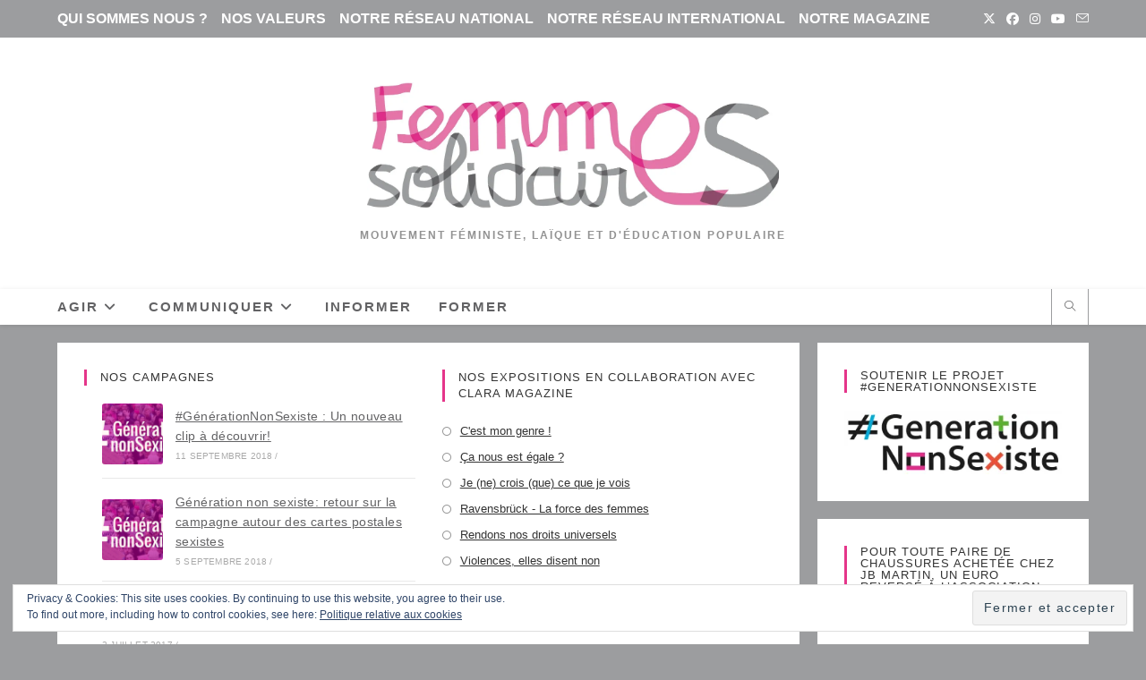

--- FILE ---
content_type: text/html; charset=UTF-8
request_url: https://femmes-solidaires.org/sensibiliser/
body_size: 19625
content:
<!DOCTYPE html>
<html class="html" lang="fr-FR">
<head>
	<meta charset="UTF-8">
	<link rel="profile" href="https://gmpg.org/xfn/11">

	<meta name='robots' content='index, follow, max-image-preview:large, max-snippet:-1, max-video-preview:-1' />
	<style>img:is([sizes="auto" i], [sizes^="auto," i]) { contain-intrinsic-size: 3000px 1500px }</style>
	<meta name="viewport" content="width=device-width, initial-scale=1">
	<!-- This site is optimized with the Yoast SEO plugin v24.8 - https://yoast.com/wordpress/plugins/seo/ -->
	<title>Sensibiliser - Femmes Solidaires</title>
	<link rel="canonical" href="https://femmes-solidaires.org/sensibiliser/" />
	<meta property="og:locale" content="fr_FR" />
	<meta property="og:type" content="article" />
	<meta property="og:title" content="Sensibiliser - Femmes Solidaires" />
	<meta property="og:url" content="https://femmes-solidaires.org/sensibiliser/" />
	<meta property="og:site_name" content="Femmes Solidaires" />
	<meta property="article:publisher" content="https://www.facebook.com/FemmesSolidairesNational/" />
	<meta property="article:modified_time" content="2018-12-28T18:14:10+00:00" />
	<meta name="twitter:card" content="summary_large_image" />
	<meta name="twitter:site" content="@Femmessolidaire" />
	<script type="application/ld+json" class="yoast-schema-graph">{"@context":"https://schema.org","@graph":[{"@type":"WebPage","@id":"https://femmes-solidaires.org/sensibiliser/","url":"https://femmes-solidaires.org/sensibiliser/","name":"Sensibiliser - Femmes Solidaires","isPartOf":{"@id":"https://femmes-solidaires.org/#website"},"datePublished":"2018-12-20T07:50:49+00:00","dateModified":"2018-12-28T18:14:10+00:00","breadcrumb":{"@id":"https://femmes-solidaires.org/sensibiliser/#breadcrumb"},"inLanguage":"fr-FR","potentialAction":[{"@type":"ReadAction","target":["https://femmes-solidaires.org/sensibiliser/"]}]},{"@type":"BreadcrumbList","@id":"https://femmes-solidaires.org/sensibiliser/#breadcrumb","itemListElement":[{"@type":"ListItem","position":1,"name":"Accueil","item":"https://femmes-solidaires.org/"},{"@type":"ListItem","position":2,"name":"Sensibiliser"}]},{"@type":"WebSite","@id":"https://femmes-solidaires.org/#website","url":"https://femmes-solidaires.org/","name":"Femmes Solidaires","description":"Mouvement féministe, laïque et d&#039;éducation populaire","publisher":{"@id":"https://femmes-solidaires.org/#organization"},"potentialAction":[{"@type":"SearchAction","target":{"@type":"EntryPoint","urlTemplate":"https://femmes-solidaires.org/?s={search_term_string}"},"query-input":{"@type":"PropertyValueSpecification","valueRequired":true,"valueName":"search_term_string"}}],"inLanguage":"fr-FR"},{"@type":"Organization","@id":"https://femmes-solidaires.org/#organization","name":"Femmes solidaires","url":"https://femmes-solidaires.org/","logo":{"@type":"ImageObject","inLanguage":"fr-FR","@id":"https://femmes-solidaires.org/#/schema/logo/image/","url":"https://i0.wp.com/femmes-solidaires.org/wp-content/uploads/2018/10/logo.jpg?fit=1280%2C393&ssl=1","contentUrl":"https://i0.wp.com/femmes-solidaires.org/wp-content/uploads/2018/10/logo.jpg?fit=1280%2C393&ssl=1","width":1280,"height":393,"caption":"Femmes solidaires"},"image":{"@id":"https://femmes-solidaires.org/#/schema/logo/image/"},"sameAs":["https://www.facebook.com/FemmesSolidairesNational/","https://x.com/Femmessolidaire"]}]}</script>
	<!-- / Yoast SEO plugin. -->


<link rel='dns-prefetch' href='//stats.wp.com' />
<link rel='dns-prefetch' href='//v0.wordpress.com' />
<link rel='dns-prefetch' href='//widgets.wp.com' />
<link rel='dns-prefetch' href='//s0.wp.com' />
<link rel='dns-prefetch' href='//0.gravatar.com' />
<link rel='dns-prefetch' href='//1.gravatar.com' />
<link rel='dns-prefetch' href='//2.gravatar.com' />
<link rel='preconnect' href='//c0.wp.com' />
<link rel='preconnect' href='//i0.wp.com' />
<link rel="alternate" type="application/rss+xml" title="Femmes Solidaires &raquo; Flux" href="https://femmes-solidaires.org/feed/" />
<link rel="alternate" type="application/rss+xml" title="Femmes Solidaires &raquo; Flux des commentaires" href="https://femmes-solidaires.org/comments/feed/" />
<script>
window._wpemojiSettings = {"baseUrl":"https:\/\/s.w.org\/images\/core\/emoji\/15.0.3\/72x72\/","ext":".png","svgUrl":"https:\/\/s.w.org\/images\/core\/emoji\/15.0.3\/svg\/","svgExt":".svg","source":{"concatemoji":"https:\/\/femmes-solidaires.org\/wp-includes\/js\/wp-emoji-release.min.js?ver=b1fd3d6622e875784b7ee641c1d22393"}};
/*! This file is auto-generated */
!function(i,n){var o,s,e;function c(e){try{var t={supportTests:e,timestamp:(new Date).valueOf()};sessionStorage.setItem(o,JSON.stringify(t))}catch(e){}}function p(e,t,n){e.clearRect(0,0,e.canvas.width,e.canvas.height),e.fillText(t,0,0);var t=new Uint32Array(e.getImageData(0,0,e.canvas.width,e.canvas.height).data),r=(e.clearRect(0,0,e.canvas.width,e.canvas.height),e.fillText(n,0,0),new Uint32Array(e.getImageData(0,0,e.canvas.width,e.canvas.height).data));return t.every(function(e,t){return e===r[t]})}function u(e,t,n){switch(t){case"flag":return n(e,"\ud83c\udff3\ufe0f\u200d\u26a7\ufe0f","\ud83c\udff3\ufe0f\u200b\u26a7\ufe0f")?!1:!n(e,"\ud83c\uddfa\ud83c\uddf3","\ud83c\uddfa\u200b\ud83c\uddf3")&&!n(e,"\ud83c\udff4\udb40\udc67\udb40\udc62\udb40\udc65\udb40\udc6e\udb40\udc67\udb40\udc7f","\ud83c\udff4\u200b\udb40\udc67\u200b\udb40\udc62\u200b\udb40\udc65\u200b\udb40\udc6e\u200b\udb40\udc67\u200b\udb40\udc7f");case"emoji":return!n(e,"\ud83d\udc26\u200d\u2b1b","\ud83d\udc26\u200b\u2b1b")}return!1}function f(e,t,n){var r="undefined"!=typeof WorkerGlobalScope&&self instanceof WorkerGlobalScope?new OffscreenCanvas(300,150):i.createElement("canvas"),a=r.getContext("2d",{willReadFrequently:!0}),o=(a.textBaseline="top",a.font="600 32px Arial",{});return e.forEach(function(e){o[e]=t(a,e,n)}),o}function t(e){var t=i.createElement("script");t.src=e,t.defer=!0,i.head.appendChild(t)}"undefined"!=typeof Promise&&(o="wpEmojiSettingsSupports",s=["flag","emoji"],n.supports={everything:!0,everythingExceptFlag:!0},e=new Promise(function(e){i.addEventListener("DOMContentLoaded",e,{once:!0})}),new Promise(function(t){var n=function(){try{var e=JSON.parse(sessionStorage.getItem(o));if("object"==typeof e&&"number"==typeof e.timestamp&&(new Date).valueOf()<e.timestamp+604800&&"object"==typeof e.supportTests)return e.supportTests}catch(e){}return null}();if(!n){if("undefined"!=typeof Worker&&"undefined"!=typeof OffscreenCanvas&&"undefined"!=typeof URL&&URL.createObjectURL&&"undefined"!=typeof Blob)try{var e="postMessage("+f.toString()+"("+[JSON.stringify(s),u.toString(),p.toString()].join(",")+"));",r=new Blob([e],{type:"text/javascript"}),a=new Worker(URL.createObjectURL(r),{name:"wpTestEmojiSupports"});return void(a.onmessage=function(e){c(n=e.data),a.terminate(),t(n)})}catch(e){}c(n=f(s,u,p))}t(n)}).then(function(e){for(var t in e)n.supports[t]=e[t],n.supports.everything=n.supports.everything&&n.supports[t],"flag"!==t&&(n.supports.everythingExceptFlag=n.supports.everythingExceptFlag&&n.supports[t]);n.supports.everythingExceptFlag=n.supports.everythingExceptFlag&&!n.supports.flag,n.DOMReady=!1,n.readyCallback=function(){n.DOMReady=!0}}).then(function(){return e}).then(function(){var e;n.supports.everything||(n.readyCallback(),(e=n.source||{}).concatemoji?t(e.concatemoji):e.wpemoji&&e.twemoji&&(t(e.twemoji),t(e.wpemoji)))}))}((window,document),window._wpemojiSettings);
</script>
<style id='wp-emoji-styles-inline-css'>

	img.wp-smiley, img.emoji {
		display: inline !important;
		border: none !important;
		box-shadow: none !important;
		height: 1em !important;
		width: 1em !important;
		margin: 0 0.07em !important;
		vertical-align: -0.1em !important;
		background: none !important;
		padding: 0 !important;
	}
</style>
<link rel='stylesheet' id='wp-block-library-css' href='https://c0.wp.com/c/6.7.4/wp-includes/css/dist/block-library/style.min.css' media='all' />
<style id='wp-block-library-theme-inline-css'>
.wp-block-audio :where(figcaption){color:#555;font-size:13px;text-align:center}.is-dark-theme .wp-block-audio :where(figcaption){color:#ffffffa6}.wp-block-audio{margin:0 0 1em}.wp-block-code{border:1px solid #ccc;border-radius:4px;font-family:Menlo,Consolas,monaco,monospace;padding:.8em 1em}.wp-block-embed :where(figcaption){color:#555;font-size:13px;text-align:center}.is-dark-theme .wp-block-embed :where(figcaption){color:#ffffffa6}.wp-block-embed{margin:0 0 1em}.blocks-gallery-caption{color:#555;font-size:13px;text-align:center}.is-dark-theme .blocks-gallery-caption{color:#ffffffa6}:root :where(.wp-block-image figcaption){color:#555;font-size:13px;text-align:center}.is-dark-theme :root :where(.wp-block-image figcaption){color:#ffffffa6}.wp-block-image{margin:0 0 1em}.wp-block-pullquote{border-bottom:4px solid;border-top:4px solid;color:currentColor;margin-bottom:1.75em}.wp-block-pullquote cite,.wp-block-pullquote footer,.wp-block-pullquote__citation{color:currentColor;font-size:.8125em;font-style:normal;text-transform:uppercase}.wp-block-quote{border-left:.25em solid;margin:0 0 1.75em;padding-left:1em}.wp-block-quote cite,.wp-block-quote footer{color:currentColor;font-size:.8125em;font-style:normal;position:relative}.wp-block-quote:where(.has-text-align-right){border-left:none;border-right:.25em solid;padding-left:0;padding-right:1em}.wp-block-quote:where(.has-text-align-center){border:none;padding-left:0}.wp-block-quote.is-large,.wp-block-quote.is-style-large,.wp-block-quote:where(.is-style-plain){border:none}.wp-block-search .wp-block-search__label{font-weight:700}.wp-block-search__button{border:1px solid #ccc;padding:.375em .625em}:where(.wp-block-group.has-background){padding:1.25em 2.375em}.wp-block-separator.has-css-opacity{opacity:.4}.wp-block-separator{border:none;border-bottom:2px solid;margin-left:auto;margin-right:auto}.wp-block-separator.has-alpha-channel-opacity{opacity:1}.wp-block-separator:not(.is-style-wide):not(.is-style-dots){width:100px}.wp-block-separator.has-background:not(.is-style-dots){border-bottom:none;height:1px}.wp-block-separator.has-background:not(.is-style-wide):not(.is-style-dots){height:2px}.wp-block-table{margin:0 0 1em}.wp-block-table td,.wp-block-table th{word-break:normal}.wp-block-table :where(figcaption){color:#555;font-size:13px;text-align:center}.is-dark-theme .wp-block-table :where(figcaption){color:#ffffffa6}.wp-block-video :where(figcaption){color:#555;font-size:13px;text-align:center}.is-dark-theme .wp-block-video :where(figcaption){color:#ffffffa6}.wp-block-video{margin:0 0 1em}:root :where(.wp-block-template-part.has-background){margin-bottom:0;margin-top:0;padding:1.25em 2.375em}
</style>
<link rel='stylesheet' id='mediaelement-css' href='https://c0.wp.com/c/6.7.4/wp-includes/js/mediaelement/mediaelementplayer-legacy.min.css' media='all' />
<link rel='stylesheet' id='wp-mediaelement-css' href='https://c0.wp.com/c/6.7.4/wp-includes/js/mediaelement/wp-mediaelement.min.css' media='all' />
<style id='jetpack-sharing-buttons-style-inline-css'>
.jetpack-sharing-buttons__services-list{display:flex;flex-direction:row;flex-wrap:wrap;gap:0;list-style-type:none;margin:5px;padding:0}.jetpack-sharing-buttons__services-list.has-small-icon-size{font-size:12px}.jetpack-sharing-buttons__services-list.has-normal-icon-size{font-size:16px}.jetpack-sharing-buttons__services-list.has-large-icon-size{font-size:24px}.jetpack-sharing-buttons__services-list.has-huge-icon-size{font-size:36px}@media print{.jetpack-sharing-buttons__services-list{display:none!important}}.editor-styles-wrapper .wp-block-jetpack-sharing-buttons{gap:0;padding-inline-start:0}ul.jetpack-sharing-buttons__services-list.has-background{padding:1.25em 2.375em}
</style>
<style id='classic-theme-styles-inline-css'>
/*! This file is auto-generated */
.wp-block-button__link{color:#fff;background-color:#32373c;border-radius:9999px;box-shadow:none;text-decoration:none;padding:calc(.667em + 2px) calc(1.333em + 2px);font-size:1.125em}.wp-block-file__button{background:#32373c;color:#fff;text-decoration:none}
</style>
<style id='global-styles-inline-css'>
:root{--wp--preset--aspect-ratio--square: 1;--wp--preset--aspect-ratio--4-3: 4/3;--wp--preset--aspect-ratio--3-4: 3/4;--wp--preset--aspect-ratio--3-2: 3/2;--wp--preset--aspect-ratio--2-3: 2/3;--wp--preset--aspect-ratio--16-9: 16/9;--wp--preset--aspect-ratio--9-16: 9/16;--wp--preset--color--black: #000000;--wp--preset--color--cyan-bluish-gray: #abb8c3;--wp--preset--color--white: #ffffff;--wp--preset--color--pale-pink: #f78da7;--wp--preset--color--vivid-red: #cf2e2e;--wp--preset--color--luminous-vivid-orange: #ff6900;--wp--preset--color--luminous-vivid-amber: #fcb900;--wp--preset--color--light-green-cyan: #7bdcb5;--wp--preset--color--vivid-green-cyan: #00d084;--wp--preset--color--pale-cyan-blue: #8ed1fc;--wp--preset--color--vivid-cyan-blue: #0693e3;--wp--preset--color--vivid-purple: #9b51e0;--wp--preset--gradient--vivid-cyan-blue-to-vivid-purple: linear-gradient(135deg,rgba(6,147,227,1) 0%,rgb(155,81,224) 100%);--wp--preset--gradient--light-green-cyan-to-vivid-green-cyan: linear-gradient(135deg,rgb(122,220,180) 0%,rgb(0,208,130) 100%);--wp--preset--gradient--luminous-vivid-amber-to-luminous-vivid-orange: linear-gradient(135deg,rgba(252,185,0,1) 0%,rgba(255,105,0,1) 100%);--wp--preset--gradient--luminous-vivid-orange-to-vivid-red: linear-gradient(135deg,rgba(255,105,0,1) 0%,rgb(207,46,46) 100%);--wp--preset--gradient--very-light-gray-to-cyan-bluish-gray: linear-gradient(135deg,rgb(238,238,238) 0%,rgb(169,184,195) 100%);--wp--preset--gradient--cool-to-warm-spectrum: linear-gradient(135deg,rgb(74,234,220) 0%,rgb(151,120,209) 20%,rgb(207,42,186) 40%,rgb(238,44,130) 60%,rgb(251,105,98) 80%,rgb(254,248,76) 100%);--wp--preset--gradient--blush-light-purple: linear-gradient(135deg,rgb(255,206,236) 0%,rgb(152,150,240) 100%);--wp--preset--gradient--blush-bordeaux: linear-gradient(135deg,rgb(254,205,165) 0%,rgb(254,45,45) 50%,rgb(107,0,62) 100%);--wp--preset--gradient--luminous-dusk: linear-gradient(135deg,rgb(255,203,112) 0%,rgb(199,81,192) 50%,rgb(65,88,208) 100%);--wp--preset--gradient--pale-ocean: linear-gradient(135deg,rgb(255,245,203) 0%,rgb(182,227,212) 50%,rgb(51,167,181) 100%);--wp--preset--gradient--electric-grass: linear-gradient(135deg,rgb(202,248,128) 0%,rgb(113,206,126) 100%);--wp--preset--gradient--midnight: linear-gradient(135deg,rgb(2,3,129) 0%,rgb(40,116,252) 100%);--wp--preset--font-size--small: 13px;--wp--preset--font-size--medium: 20px;--wp--preset--font-size--large: 36px;--wp--preset--font-size--x-large: 42px;--wp--preset--spacing--20: 0.44rem;--wp--preset--spacing--30: 0.67rem;--wp--preset--spacing--40: 1rem;--wp--preset--spacing--50: 1.5rem;--wp--preset--spacing--60: 2.25rem;--wp--preset--spacing--70: 3.38rem;--wp--preset--spacing--80: 5.06rem;--wp--preset--shadow--natural: 6px 6px 9px rgba(0, 0, 0, 0.2);--wp--preset--shadow--deep: 12px 12px 50px rgba(0, 0, 0, 0.4);--wp--preset--shadow--sharp: 6px 6px 0px rgba(0, 0, 0, 0.2);--wp--preset--shadow--outlined: 6px 6px 0px -3px rgba(255, 255, 255, 1), 6px 6px rgba(0, 0, 0, 1);--wp--preset--shadow--crisp: 6px 6px 0px rgba(0, 0, 0, 1);}:where(.is-layout-flex){gap: 0.5em;}:where(.is-layout-grid){gap: 0.5em;}body .is-layout-flex{display: flex;}.is-layout-flex{flex-wrap: wrap;align-items: center;}.is-layout-flex > :is(*, div){margin: 0;}body .is-layout-grid{display: grid;}.is-layout-grid > :is(*, div){margin: 0;}:where(.wp-block-columns.is-layout-flex){gap: 2em;}:where(.wp-block-columns.is-layout-grid){gap: 2em;}:where(.wp-block-post-template.is-layout-flex){gap: 1.25em;}:where(.wp-block-post-template.is-layout-grid){gap: 1.25em;}.has-black-color{color: var(--wp--preset--color--black) !important;}.has-cyan-bluish-gray-color{color: var(--wp--preset--color--cyan-bluish-gray) !important;}.has-white-color{color: var(--wp--preset--color--white) !important;}.has-pale-pink-color{color: var(--wp--preset--color--pale-pink) !important;}.has-vivid-red-color{color: var(--wp--preset--color--vivid-red) !important;}.has-luminous-vivid-orange-color{color: var(--wp--preset--color--luminous-vivid-orange) !important;}.has-luminous-vivid-amber-color{color: var(--wp--preset--color--luminous-vivid-amber) !important;}.has-light-green-cyan-color{color: var(--wp--preset--color--light-green-cyan) !important;}.has-vivid-green-cyan-color{color: var(--wp--preset--color--vivid-green-cyan) !important;}.has-pale-cyan-blue-color{color: var(--wp--preset--color--pale-cyan-blue) !important;}.has-vivid-cyan-blue-color{color: var(--wp--preset--color--vivid-cyan-blue) !important;}.has-vivid-purple-color{color: var(--wp--preset--color--vivid-purple) !important;}.has-black-background-color{background-color: var(--wp--preset--color--black) !important;}.has-cyan-bluish-gray-background-color{background-color: var(--wp--preset--color--cyan-bluish-gray) !important;}.has-white-background-color{background-color: var(--wp--preset--color--white) !important;}.has-pale-pink-background-color{background-color: var(--wp--preset--color--pale-pink) !important;}.has-vivid-red-background-color{background-color: var(--wp--preset--color--vivid-red) !important;}.has-luminous-vivid-orange-background-color{background-color: var(--wp--preset--color--luminous-vivid-orange) !important;}.has-luminous-vivid-amber-background-color{background-color: var(--wp--preset--color--luminous-vivid-amber) !important;}.has-light-green-cyan-background-color{background-color: var(--wp--preset--color--light-green-cyan) !important;}.has-vivid-green-cyan-background-color{background-color: var(--wp--preset--color--vivid-green-cyan) !important;}.has-pale-cyan-blue-background-color{background-color: var(--wp--preset--color--pale-cyan-blue) !important;}.has-vivid-cyan-blue-background-color{background-color: var(--wp--preset--color--vivid-cyan-blue) !important;}.has-vivid-purple-background-color{background-color: var(--wp--preset--color--vivid-purple) !important;}.has-black-border-color{border-color: var(--wp--preset--color--black) !important;}.has-cyan-bluish-gray-border-color{border-color: var(--wp--preset--color--cyan-bluish-gray) !important;}.has-white-border-color{border-color: var(--wp--preset--color--white) !important;}.has-pale-pink-border-color{border-color: var(--wp--preset--color--pale-pink) !important;}.has-vivid-red-border-color{border-color: var(--wp--preset--color--vivid-red) !important;}.has-luminous-vivid-orange-border-color{border-color: var(--wp--preset--color--luminous-vivid-orange) !important;}.has-luminous-vivid-amber-border-color{border-color: var(--wp--preset--color--luminous-vivid-amber) !important;}.has-light-green-cyan-border-color{border-color: var(--wp--preset--color--light-green-cyan) !important;}.has-vivid-green-cyan-border-color{border-color: var(--wp--preset--color--vivid-green-cyan) !important;}.has-pale-cyan-blue-border-color{border-color: var(--wp--preset--color--pale-cyan-blue) !important;}.has-vivid-cyan-blue-border-color{border-color: var(--wp--preset--color--vivid-cyan-blue) !important;}.has-vivid-purple-border-color{border-color: var(--wp--preset--color--vivid-purple) !important;}.has-vivid-cyan-blue-to-vivid-purple-gradient-background{background: var(--wp--preset--gradient--vivid-cyan-blue-to-vivid-purple) !important;}.has-light-green-cyan-to-vivid-green-cyan-gradient-background{background: var(--wp--preset--gradient--light-green-cyan-to-vivid-green-cyan) !important;}.has-luminous-vivid-amber-to-luminous-vivid-orange-gradient-background{background: var(--wp--preset--gradient--luminous-vivid-amber-to-luminous-vivid-orange) !important;}.has-luminous-vivid-orange-to-vivid-red-gradient-background{background: var(--wp--preset--gradient--luminous-vivid-orange-to-vivid-red) !important;}.has-very-light-gray-to-cyan-bluish-gray-gradient-background{background: var(--wp--preset--gradient--very-light-gray-to-cyan-bluish-gray) !important;}.has-cool-to-warm-spectrum-gradient-background{background: var(--wp--preset--gradient--cool-to-warm-spectrum) !important;}.has-blush-light-purple-gradient-background{background: var(--wp--preset--gradient--blush-light-purple) !important;}.has-blush-bordeaux-gradient-background{background: var(--wp--preset--gradient--blush-bordeaux) !important;}.has-luminous-dusk-gradient-background{background: var(--wp--preset--gradient--luminous-dusk) !important;}.has-pale-ocean-gradient-background{background: var(--wp--preset--gradient--pale-ocean) !important;}.has-electric-grass-gradient-background{background: var(--wp--preset--gradient--electric-grass) !important;}.has-midnight-gradient-background{background: var(--wp--preset--gradient--midnight) !important;}.has-small-font-size{font-size: var(--wp--preset--font-size--small) !important;}.has-medium-font-size{font-size: var(--wp--preset--font-size--medium) !important;}.has-large-font-size{font-size: var(--wp--preset--font-size--large) !important;}.has-x-large-font-size{font-size: var(--wp--preset--font-size--x-large) !important;}
:where(.wp-block-post-template.is-layout-flex){gap: 1.25em;}:where(.wp-block-post-template.is-layout-grid){gap: 1.25em;}
:where(.wp-block-columns.is-layout-flex){gap: 2em;}:where(.wp-block-columns.is-layout-grid){gap: 2em;}
:root :where(.wp-block-pullquote){font-size: 1.5em;line-height: 1.6;}
</style>
<link rel='stylesheet' id='events-manager-css' href='https://femmes-solidaires.org/wp-content/plugins/events-manager/includes/css/events-manager.min.css?ver=6.6.4.4.2' media='all' />
<style id='events-manager-inline-css'>
body .em { --font-family : inherit; --font-weight : inherit; --font-size : 1em; --line-height : inherit; }
</style>
<link rel='stylesheet' id='siteorigin-panels-front-css' href='https://femmes-solidaires.org/wp-content/plugins/siteorigin-panels/css/front-flex.min.css?ver=2.31.5' media='all' />
<link rel='stylesheet' id='sow-slider-slider-css' href='https://femmes-solidaires.org/wp-content/plugins/so-widgets-bundle/css/slider/slider.css?ver=1.67.2' media='all' />
<link rel='stylesheet' id='sow-slider-default-6d39609536fd-css' href='https://femmes-solidaires.org/wp-content/uploads/siteorigin-widgets/sow-slider-default-6d39609536fd.css?ver=b1fd3d6622e875784b7ee641c1d22393' media='all' />
<link rel='stylesheet' id='wp-event-manager-frontend-css' href='https://femmes-solidaires.org/wp-content/plugins/wp-event-manager/assets/css/frontend.min.css?ver=b1fd3d6622e875784b7ee641c1d22393' media='all' />
<link rel='stylesheet' id='wp-event-manager-jquery-ui-css-css' href='https://femmes-solidaires.org/wp-content/plugins/wp-event-manager/assets/js/jquery-ui/jquery-ui.css?ver=b1fd3d6622e875784b7ee641c1d22393' media='all' />
<link rel='stylesheet' id='wp-event-manager-jquery-timepicker-css-css' href='https://femmes-solidaires.org/wp-content/plugins/wp-event-manager/assets/js/jquery-timepicker/jquery.timepicker.min.css?ver=b1fd3d6622e875784b7ee641c1d22393' media='all' />
<link rel='stylesheet' id='wp-event-manager-grid-style-css' href='https://femmes-solidaires.org/wp-content/plugins/wp-event-manager/assets/css/wpem-grid.min.css?ver=b1fd3d6622e875784b7ee641c1d22393' media='all' />
<link rel='stylesheet' id='wp-event-manager-font-style-css' href='https://femmes-solidaires.org/wp-content/plugins/wp-event-manager/assets/fonts/style.css?ver=b1fd3d6622e875784b7ee641c1d22393' media='all' />
<link rel='stylesheet' id='font-awesome-css' href='https://femmes-solidaires.org/wp-content/themes/oceanwp/assets/fonts/fontawesome/css/all.min.css?ver=6.7.2' media='all' />
<link rel='stylesheet' id='simple-line-icons-css' href='https://femmes-solidaires.org/wp-content/themes/oceanwp/assets/css/third/simple-line-icons.min.css?ver=2.4.0' media='all' />
<link rel='stylesheet' id='oceanwp-style-css' href='https://femmes-solidaires.org/wp-content/themes/oceanwp/assets/css/style.min.css?ver=4.0.6' media='all' />
<link rel='stylesheet' id='jetpack_likes-css' href='https://c0.wp.com/p/jetpack/14.4.1/modules/likes/style.css' media='all' />
<link rel='stylesheet' id='jetpack-subscriptions-css' href='https://c0.wp.com/p/jetpack/14.4.1/modules/subscriptions/subscriptions.css' media='all' />
<link rel='stylesheet' id='tablepress-default-css' href='https://femmes-solidaires.org/wp-content/tablepress-combined.min.css?ver=2' media='all' />
<link rel='stylesheet' id='oe-widgets-style-css' href='https://femmes-solidaires.org/wp-content/plugins/ocean-extra/assets/css/widgets.css?ver=b1fd3d6622e875784b7ee641c1d22393' media='all' />
<link rel='stylesheet' id='oceanwp-custom-css' href='https://femmes-solidaires.org/wp-content/uploads/oceanwp/custom-style.css?ver=b1fd3d6622e875784b7ee641c1d22393' media='all' />
<link rel='stylesheet' id='sharedaddy-css' href='https://c0.wp.com/p/jetpack/14.4.1/modules/sharedaddy/sharing.css' media='all' />
<link rel='stylesheet' id='social-logos-css' href='https://c0.wp.com/p/jetpack/14.4.1/_inc/social-logos/social-logos.min.css' media='all' />
<script src="https://c0.wp.com/c/6.7.4/wp-includes/js/jquery/jquery.min.js" id="jquery-core-js"></script>
<script src="https://c0.wp.com/c/6.7.4/wp-includes/js/jquery/jquery-migrate.min.js" id="jquery-migrate-js"></script>
<script src="https://c0.wp.com/c/6.7.4/wp-includes/js/jquery/ui/core.min.js" id="jquery-ui-core-js"></script>
<script src="https://c0.wp.com/c/6.7.4/wp-includes/js/jquery/ui/mouse.min.js" id="jquery-ui-mouse-js"></script>
<script src="https://c0.wp.com/c/6.7.4/wp-includes/js/jquery/ui/sortable.min.js" id="jquery-ui-sortable-js"></script>
<script src="https://c0.wp.com/c/6.7.4/wp-includes/js/jquery/ui/datepicker.min.js" id="jquery-ui-datepicker-js"></script>
<script id="jquery-ui-datepicker-js-after">
jQuery(function(jQuery){jQuery.datepicker.setDefaults({"closeText":"Fermer","currentText":"Aujourd\u2019hui","monthNames":["janvier","f\u00e9vrier","mars","avril","mai","juin","juillet","ao\u00fbt","septembre","octobre","novembre","d\u00e9cembre"],"monthNamesShort":["Jan","F\u00e9v","Mar","Avr","Mai","Juin","Juil","Ao\u00fbt","Sep","Oct","Nov","D\u00e9c"],"nextText":"Suivant","prevText":"Pr\u00e9c\u00e9dent","dayNames":["dimanche","lundi","mardi","mercredi","jeudi","vendredi","samedi"],"dayNamesShort":["dim","lun","mar","mer","jeu","ven","sam"],"dayNamesMin":["D","L","M","M","J","V","S"],"dateFormat":"d MM yy","firstDay":1,"isRTL":false});});
</script>
<script src="https://c0.wp.com/c/6.7.4/wp-includes/js/jquery/ui/resizable.min.js" id="jquery-ui-resizable-js"></script>
<script src="https://c0.wp.com/c/6.7.4/wp-includes/js/jquery/ui/draggable.min.js" id="jquery-ui-draggable-js"></script>
<script src="https://c0.wp.com/c/6.7.4/wp-includes/js/jquery/ui/controlgroup.min.js" id="jquery-ui-controlgroup-js"></script>
<script src="https://c0.wp.com/c/6.7.4/wp-includes/js/jquery/ui/checkboxradio.min.js" id="jquery-ui-checkboxradio-js"></script>
<script src="https://c0.wp.com/c/6.7.4/wp-includes/js/jquery/ui/button.min.js" id="jquery-ui-button-js"></script>
<script src="https://c0.wp.com/c/6.7.4/wp-includes/js/jquery/ui/dialog.min.js" id="jquery-ui-dialog-js"></script>
<script id="events-manager-js-extra">
var EM = {"ajaxurl":"https:\/\/femmes-solidaires.org\/wp-admin\/admin-ajax.php","locationajaxurl":"https:\/\/femmes-solidaires.org\/wp-admin\/admin-ajax.php?action=locations_search","firstDay":"1","locale":"fr","dateFormat":"yy-mm-dd","ui_css":"https:\/\/femmes-solidaires.org\/wp-content\/plugins\/events-manager\/includes\/css\/jquery-ui\/build.min.css","show24hours":"1","is_ssl":"1","autocomplete_limit":"10","calendar":{"breakpoints":{"small":560,"medium":908,"large":false}},"phone":"","datepicker":{"format":"d\/m\/Y","locale":"fr"},"search":{"breakpoints":{"small":650,"medium":850,"full":false}},"url":"https:\/\/femmes-solidaires.org\/wp-content\/plugins\/events-manager","assets":{"input.em-uploader":{"js":{"em-uploader":{"url":"https:\/\/femmes-solidaires.org\/wp-content\/plugins\/events-manager\/includes\/js\/em-uploader.js?v=6.6.4.4.2","required":true,"event":"em_uploader_ready"}}}},"txt_search":"Recherche","txt_searching":"Recherche en cours\u2026","txt_loading":"Chargement en cours\u2026"};
</script>
<script src="https://femmes-solidaires.org/wp-content/plugins/events-manager/includes/js/events-manager.js?ver=6.6.4.4.2" id="events-manager-js"></script>
<script src="https://femmes-solidaires.org/wp-content/plugins/events-manager/includes/external/flatpickr/l10n/fr.js?ver=6.6.4.4.2" id="em-flatpickr-localization-js"></script>
<script src="https://femmes-solidaires.org/wp-content/plugins/so-widgets-bundle/js/jquery.cycle.min.js?ver=1.67.2" id="sow-slider-slider-cycle2-js"></script>
<script src="https://femmes-solidaires.org/wp-content/plugins/so-widgets-bundle/js/slider/jquery.slider.min.js?ver=1.67.2" id="sow-slider-slider-js"></script>
<link rel="https://api.w.org/" href="https://femmes-solidaires.org/wp-json/" /><link rel="alternate" title="JSON" type="application/json" href="https://femmes-solidaires.org/wp-json/wp/v2/pages/3744" /><link rel="EditURI" type="application/rsd+xml" title="RSD" href="https://femmes-solidaires.org/xmlrpc.php?rsd" />
<link rel='shortlink' href='https://wp.me/PayeFJ-Yo' />
<link rel="alternate" title="oEmbed (JSON)" type="application/json+oembed" href="https://femmes-solidaires.org/wp-json/oembed/1.0/embed?url=https%3A%2F%2Ffemmes-solidaires.org%2Fsensibiliser%2F" />
<link rel="alternate" title="oEmbed (XML)" type="text/xml+oembed" href="https://femmes-solidaires.org/wp-json/oembed/1.0/embed?url=https%3A%2F%2Ffemmes-solidaires.org%2Fsensibiliser%2F&#038;format=xml" />

		<!-- GA Google Analytics @ https://m0n.co/ga -->
		<script>
			(function(i,s,o,g,r,a,m){i['GoogleAnalyticsObject']=r;i[r]=i[r]||function(){
			(i[r].q=i[r].q||[]).push(arguments)},i[r].l=1*new Date();a=s.createElement(o),
			m=s.getElementsByTagName(o)[0];a.async=1;a.src=g;m.parentNode.insertBefore(a,m)
			})(window,document,'script','https://www.google-analytics.com/analytics.js','ga');
			ga('create', 'UA-162313822-1', 'auto');
			ga('send', 'pageview');
		</script>

		<style>img#wpstats{display:none}</style>
		<!-- Analytics by WP Statistics - https://wp-statistics.com -->
<link rel="amphtml" href="https://femmes-solidaires.org/sensibiliser/?amp"><style media="all" id="siteorigin-panels-layouts-head">/* Layout 3744 */ #pgc-3744-0-0 , #pgc-3744-0-1 { width:50%;width:calc(50% - ( 0.5 * 30px ) ) } #pl-3744 .so-panel { margin-bottom:30px } #pl-3744 .so-panel:last-of-type { margin-bottom:0px } #pg-3744-0.panel-has-style > .panel-row-style, #pg-3744-0.panel-no-style { -webkit-align-items:flex-start;align-items:flex-start } #panel-3744-0-1-0> .panel-widget-style { background-image:url(https://clara-magazine.fr/produit/violences-elles-disent-non/);background-repeat:repeat } @media (max-width:780px){ #pg-3744-0.panel-no-style, #pg-3744-0.panel-has-style > .panel-row-style, #pg-3744-0 { -webkit-flex-direction:column;-ms-flex-direction:column;flex-direction:column } #pg-3744-0 > .panel-grid-cell , #pg-3744-0 > .panel-row-style > .panel-grid-cell { width:100%;margin-right:0 } #pgc-3744-0-0 { margin-bottom:30px } #pl-3744 .panel-grid-cell { padding:0 } #pl-3744 .panel-grid .panel-grid-cell-empty { display:none } #pl-3744 .panel-grid .panel-grid-cell-mobile-last { margin-bottom:0px }  } </style><link rel="icon" href="https://i0.wp.com/femmes-solidaires.org/wp-content/uploads/2018/08/cropped-logoruban.png?fit=32%2C32&#038;ssl=1" sizes="32x32" />
<link rel="icon" href="https://i0.wp.com/femmes-solidaires.org/wp-content/uploads/2018/08/cropped-logoruban.png?fit=192%2C192&#038;ssl=1" sizes="192x192" />
<link rel="apple-touch-icon" href="https://i0.wp.com/femmes-solidaires.org/wp-content/uploads/2018/08/cropped-logoruban.png?fit=180%2C180&#038;ssl=1" />
<meta name="msapplication-TileImage" content="https://i0.wp.com/femmes-solidaires.org/wp-content/uploads/2018/08/cropped-logoruban.png?fit=270%2C270&#038;ssl=1" />
</head>

<body class="page-template-default page page-id-3744 wp-custom-logo wp-embed-responsive siteorigin-panels siteorigin-panels-before-js metaslider-plugin oceanwp-theme sidebar-mobile separate-layout top-header-style default-breakpoint has-sidebar content-right-sidebar has-topbar page-header-disabled has-blog-grid oceanwp" itemscope="itemscope" itemtype="https://schema.org/WebPage">

	
	
	<div id="outer-wrap" class="site clr">

		<a class="skip-link screen-reader-text" href="#main">Skip to content</a>

		
		<div id="wrap" class="clr">

			

<div id="top-bar-wrap" class="clr">

	<div id="top-bar" class="clr container has-no-content">

		
		<div id="top-bar-inner" class="clr">

			
	<div id="top-bar-content" class="clr top-bar-left">

		
<div id="top-bar-nav" class="navigation clr">

	<ul id="menu-top" class="top-bar-menu dropdown-menu sf-menu"><li id="menu-item-3764" class="menu-item menu-item-type-post_type menu-item-object-page menu-item-3764"><a href="https://femmes-solidaires.org/femmes-solidaires/" class="menu-link">Qui sommes nous ?</a></li><li id="menu-item-5131" class="menu-item menu-item-type-post_type menu-item-object-page menu-item-5131"><a href="https://femmes-solidaires.org/nos-valeurs/" class="menu-link">Nos valeurs</a></li><li id="menu-item-7121" class="menu-item menu-item-type-post_type menu-item-object-page menu-item-7121"><a href="https://femmes-solidaires.org/le-reseau-femmes-solidaires/" class="menu-link">Notre réseau national</a></li><li id="menu-item-3770" class="menu-item menu-item-type-post_type menu-item-object-page menu-item-3770"><a href="https://femmes-solidaires.org/rifl-reseau-international-feministe-et-laique/" class="menu-link">Notre réseau international</a></li><li id="menu-item-2649" class="menu-item menu-item-type-custom menu-item-object-custom menu-item-2649"><a href="https://clara-magazine.fr" class="menu-link">Notre magazine</a></li></ul>
</div>

		
			
	</div><!-- #top-bar-content -->



<div id="top-bar-social" class="clr top-bar-right">

	<ul class="clr" aria-label="Liens sociaux">

		<li class="oceanwp-twitter"><a href="https://twitter.com/femmessolidaire" aria-label="X (opens in a new tab)" target="_blank" rel="noopener noreferrer"><i class=" fa-brands fa-x-twitter" aria-hidden="true" role="img"></i></a></li><li class="oceanwp-facebook"><a href="https://www.facebook.com/Femmes-Solidaires-National-760201500677487/" aria-label="Facebook (opens in a new tab)" target="_blank" rel="noopener noreferrer"><i class=" fab fa-facebook" aria-hidden="true" role="img"></i></a></li><li class="oceanwp-instagram"><a href="https://www.instagram.com/femmes_solidaires/" aria-label="Instagram (opens in a new tab)" target="_blank" rel="noopener noreferrer"><i class=" fab fa-instagram" aria-hidden="true" role="img"></i></a></li><li class="oceanwp-youtube"><a href="https://www.youtube.com/channel/UCLiXElBOI5a6-vDphi5yRyQ" aria-label="YouTube (opens in a new tab)" target="_blank" rel="noopener noreferrer"><i class=" fab fa-youtube" aria-hidden="true" role="img"></i></a></li><li class="oceanwp-email"><a href="mailto:&#102;&#101;&#109;&#109;&#101;s&#46;solid&#97;ir&#101;&#115;&#64;w&#97;n&#97;&#100;&#111;&#111;&#46;&#102;r" aria-label="Envoyer un e-mail (s’ouvre dans votre application)" target="_self"><i class=" icon-envelope" aria-hidden="true" role="img"></i></a></li>
	</ul>

</div><!-- #top-bar-social -->

		</div><!-- #top-bar-inner -->

		
	</div><!-- #top-bar -->

</div><!-- #top-bar-wrap -->


			
<header id="site-header" class="top-header has-social has-after-header-content clr" data-height="74" itemscope="itemscope" itemtype="https://schema.org/WPHeader" role="banner">

	
		
	<div class="header-bottom clr">
		<div class="container">
			

<div id="site-logo" class="clr has-responsive-logo" itemscope itemtype="https://schema.org/Brand" >

	
	<div id="site-logo-inner" class="clr">

		<a href="https://femmes-solidaires.org/" class="custom-logo-link" rel="home"><img width="1280" height="393" src="https://i0.wp.com/femmes-solidaires.org/wp-content/uploads/2018/10/logo.jpg?fit=1280%2C393&amp;ssl=1" class="custom-logo" alt="Femmes Solidaires" decoding="async" fetchpriority="high" srcset="https://i0.wp.com/femmes-solidaires.org/wp-content/uploads/2018/10/logo.jpg?w=1280&amp;ssl=1 1280w, https://i0.wp.com/femmes-solidaires.org/wp-content/uploads/2018/10/logo.jpg?resize=300%2C92&amp;ssl=1 300w, https://i0.wp.com/femmes-solidaires.org/wp-content/uploads/2018/10/logo.jpg?resize=768%2C236&amp;ssl=1 768w, https://i0.wp.com/femmes-solidaires.org/wp-content/uploads/2018/10/logo.jpg?resize=1024%2C314&amp;ssl=1 1024w" sizes="(max-width: 1280px) 100vw, 1280px" /></a><a href="https://femmes-solidaires.org/" class="responsive-logo-link" rel="home"><img src="https://femmes-solidaires.ovh/wp-content/uploads/2019/07/logo-mobile.jpg" class="responsive-logo" width="" height="" alt="" /></a>
	</div><!-- #site-logo-inner -->

	
				<div id="site-description"><h2 >Mouvement féministe, laïque et d&#039;éducation populaire</h2></div>
			
</div><!-- #site-logo -->

		</div>
	</div>
	
<div class="header-top clr">

	
	<div id="site-header-inner" class="clr container">

		
		<div class="left clr">

			<div class="inner">

							<div id="site-navigation-wrap" class="clr">
			
			
			
			<nav id="site-navigation" class="navigation main-navigation clr" itemscope="itemscope" itemtype="https://schema.org/SiteNavigationElement" role="navigation" >

				<ul id="menu-principal" class="main-menu dropdown-menu sf-menu"><li id="menu-item-5128" class="menu-item menu-item-type-taxonomy menu-item-object-category menu-item-has-children dropdown menu-item-5128 nav-no-click"><a href="https://femmes-solidaires.org/category/agir/" class="menu-link"><span class="text-wrap">Agir<i class="nav-arrow fa fa-angle-down" aria-hidden="true" role="img"></i></span></a>
<ul class="sub-menu">
	<li id="menu-item-3983" class="menu-item menu-item-type-taxonomy menu-item-object-category menu-item-3983"><a href="https://femmes-solidaires.org/category/agir/nos-campagnes/" class="menu-link"><span class="text-wrap">Nos campagnes</span></a></li>	<li id="menu-item-6577" class="menu-item menu-item-type-post_type menu-item-object-page menu-item-has-children dropdown menu-item-6577"><a href="https://femmes-solidaires.org/evenements/" class="menu-link"><span class="text-wrap">Nos rendez-vous<i class="nav-arrow fa fa-angle-right" aria-hidden="true" role="img"></i></span></a>
	<ul class="sub-menu">
		<li id="menu-item-6578" class="menu-item menu-item-type-post_type menu-item-object-page menu-item-6578"><a href="https://femmes-solidaires.org/publier-un-evenement/" class="menu-link"><span class="text-wrap">Publier un événement</span></a></li>	</ul>
</li>	<li id="menu-item-4154" class="menu-item menu-item-type-taxonomy menu-item-object-category menu-item-4154"><a href="https://femmes-solidaires.org/category/agir/a-linternational/" class="menu-link"><span class="text-wrap">Notre action à l&rsquo;international</span></a></li></ul>
</li><li id="menu-item-5129" class="menu-item menu-item-type-taxonomy menu-item-object-category menu-item-has-children dropdown menu-item-5129 nav-no-click"><a href="https://femmes-solidaires.org/category/communiquer/" class="menu-link"><span class="text-wrap">Communiquer<i class="nav-arrow fa fa-angle-down" aria-hidden="true" role="img"></i></span></a>
<ul class="sub-menu">
	<li id="menu-item-4508" class="menu-item menu-item-type-taxonomy menu-item-object-category menu-item-4508"><a href="https://femmes-solidaires.org/category/communiquer/avis-aux-militantes/" class="menu-link"><span class="text-wrap">Actus</span></a></li>	<li id="menu-item-3985" class="menu-item menu-item-type-taxonomy menu-item-object-category menu-item-3985"><a href="https://femmes-solidaires.org/category/communiquer/communiques/" class="menu-link"><span class="text-wrap">Communiqués de presse</span></a></li>	<li id="menu-item-3986" class="menu-item menu-item-type-taxonomy menu-item-object-category menu-item-3986"><a href="https://femmes-solidaires.org/category/communiquer/dans-la-presse/" class="menu-link"><span class="text-wrap">Présence dans les médias</span></a></li></ul>
</li><li id="menu-item-3895" class="menu-item menu-item-type-post_type menu-item-object-page menu-item-3895"><a href="https://femmes-solidaires.org/informer/" class="menu-link"><span class="text-wrap">Informer</span></a></li><li id="menu-item-4677" class="menu-item menu-item-type-taxonomy menu-item-object-category menu-item-4677"><a href="https://femmes-solidaires.org/category/former/" class="menu-link"><span class="text-wrap">Former</span></a></li></ul>
			</nav><!-- #site-navigation -->

			
			
					</div><!-- #site-navigation-wrap -->
			
		
	
				
	
	<div class="oceanwp-mobile-menu-icon clr mobile-right">

		
		
		
		<a href="https://femmes-solidaires.org/#mobile-menu-toggle" class="mobile-menu"  aria-label="Menu mobile">
							<i class="fa fa-bars" aria-hidden="true"></i>
								<span class="oceanwp-text">Menu</span>
				<span class="oceanwp-close-text">Fermer</span>
						</a>

		
		
		
	</div><!-- #oceanwp-mobile-menu-navbar -->

	

			</div>

		</div>

		<div class="right clr">

			<div class="inner">

				
<div class="oceanwp-social-menu clr simple-social">

	<div class="social-menu-inner clr">

		
			<ul aria-label="Liens sociaux">

				
			</ul>

		
	</div>

</div>
<div id="search-toggle"><a href="https://femmes-solidaires.org/#" class="site-search-toggle search-dropdown-toggle" aria-label="Search website"><i class=" icon-magnifier" aria-hidden="true" role="img"></i></a></div>
<div id="searchform-dropdown" class="header-searchform-wrap clr" >
	
<form aria-label="Rechercher sur ce site" role="search" method="get" class="searchform" action="https://femmes-solidaires.org/">	
	<input aria-label="Insérer une requête de recherche" type="search" id="ocean-search-form-1" class="field" autocomplete="off" placeholder="Rechercher" name="s">
		</form>
</div><!-- #searchform-dropdown -->

			</div>

		</div>

	</div><!-- #site-header-inner -->

	
	
</div><!-- .header-top -->


		
		
</header><!-- #site-header -->


			
			<main id="main" class="site-main clr"  role="main">

				
	
	<div id="content-wrap" class="container clr">

		
		<div id="primary" class="content-area clr">

			
			<div id="content" class="site-content clr">

				
				
<article class="single-page-article clr">

	
<div class="entry clr" itemprop="text">

	
	<div id="pl-3744"  class="panel-layout" ><div id="pg-3744-0"  class="panel-grid panel-no-style" ><div id="pgc-3744-0-0"  class="panel-grid-cell" ><div id="panel-3744-0-0-0" class="so-panel widget widget_ocean_recent_posts widget-oceanwp-recent-posts recent-posts-widget panel-first-child panel-last-child" data-index="0" ><h3 class="widget-title">Nos campagnes</h3>
				<ul class="oceanwp-recent-posts clr">

					
							<li class="clr">

																	<a href="https://femmes-solidaires.org/generationnonsexiste-un-nouveau-clip-a-decouvrir/" title="#GénérationNonSexiste : Un nouveau clip à découvrir!" class="recent-posts-thumbnail">
										<img decoding="async" width="150" height="150" src="https://i0.wp.com/femmes-solidaires.org/wp-content/uploads/2018/12/gennonsexiste.png?resize=150%2C150&amp;ssl=1" class="attachment-thumbnail size-thumbnail wp-post-image" alt="#GénérationNonSexiste : Un nouveau clip à découvrir!" itemprop="image" srcset="https://i0.wp.com/femmes-solidaires.org/wp-content/uploads/2018/12/gennonsexiste.png?resize=150%2C150&amp;ssl=1 150w, https://i0.wp.com/femmes-solidaires.org/wp-content/uploads/2018/12/gennonsexiste.png?zoom=2&amp;resize=150%2C150&amp;ssl=1 300w, https://i0.wp.com/femmes-solidaires.org/wp-content/uploads/2018/12/gennonsexiste.png?zoom=3&amp;resize=150%2C150&amp;ssl=1 450w" sizes="(max-width: 150px) 100vw, 150px" />
										<span class="overlay"></span>
									</a>
								
								<div class="recent-posts-details clr">

									<div class="recent-posts-details-inner clr">

										<a href="https://femmes-solidaires.org/generationnonsexiste-un-nouveau-clip-a-decouvrir/" class="recent-posts-title">#GénérationNonSexiste : Un nouveau clip à découvrir!</a>

										<div class="recent-posts-info clr">
											<div class="recent-posts-date">11 septembre 2018<span class="sep">/</span></div>
											<div class="recent-posts-comments"><a href="https://femmes-solidaires.org/generationnonsexiste-un-nouveau-clip-a-decouvrir/#respond">0 commentaire</a></div>
										</div>

									</div>

								</div>

							</li>

						
							<li class="clr">

																	<a href="https://femmes-solidaires.org/generation-non-sexiste-retour-sur-la-campagne-autour-des-cartes-postales-sexistes/" title="Génération non sexiste: retour sur la campagne autour des cartes postales sexistes" class="recent-posts-thumbnail">
										<img decoding="async" width="150" height="150" src="https://i0.wp.com/femmes-solidaires.org/wp-content/uploads/2018/12/gennonsexiste.png?resize=150%2C150&amp;ssl=1" class="attachment-thumbnail size-thumbnail wp-post-image" alt="Génération non sexiste: retour sur la campagne autour des cartes postales sexistes" itemprop="image" srcset="https://i0.wp.com/femmes-solidaires.org/wp-content/uploads/2018/12/gennonsexiste.png?resize=150%2C150&amp;ssl=1 150w, https://i0.wp.com/femmes-solidaires.org/wp-content/uploads/2018/12/gennonsexiste.png?zoom=2&amp;resize=150%2C150&amp;ssl=1 300w, https://i0.wp.com/femmes-solidaires.org/wp-content/uploads/2018/12/gennonsexiste.png?zoom=3&amp;resize=150%2C150&amp;ssl=1 450w" sizes="(max-width: 150px) 100vw, 150px" />
										<span class="overlay"></span>
									</a>
								
								<div class="recent-posts-details clr">

									<div class="recent-posts-details-inner clr">

										<a href="https://femmes-solidaires.org/generation-non-sexiste-retour-sur-la-campagne-autour-des-cartes-postales-sexistes/" class="recent-posts-title">Génération non sexiste: retour sur la campagne autour des cartes postales sexistes</a>

										<div class="recent-posts-info clr">
											<div class="recent-posts-date">5 septembre 2018<span class="sep">/</span></div>
											<div class="recent-posts-comments"><a href="https://femmes-solidaires.org/generation-non-sexiste-retour-sur-la-campagne-autour-des-cartes-postales-sexistes/#respond">0 commentaire</a></div>
										</div>

									</div>

								</div>

							</li>

						
							<li class="clr">

								
								<div class="recent-posts-details clr">

									<div class="recent-posts-details-inner clr">

										<a href="https://femmes-solidaires.org/ellesfontletour-de-france-un-jour-avant-les-hommes/" class="recent-posts-title">#ELLESfontleTour de France un jour avant les hommes!</a>

										<div class="recent-posts-info clr">
											<div class="recent-posts-date">2 juillet 2017<span class="sep">/</span></div>
											<div class="recent-posts-comments"><a href="https://femmes-solidaires.org/ellesfontletour-de-france-un-jour-avant-les-hommes/#respond">0 commentaire</a></div>
										</div>

									</div>

								</div>

							</li>

						
							<li class="clr">

								
								<div class="recent-posts-details clr">

									<div class="recent-posts-details-inner clr">

										<a href="https://femmes-solidaires.org/donnons-des-elles-au-velo/" class="recent-posts-title">Donnons des elles au vélo!</a>

										<div class="recent-posts-info clr">
											<div class="recent-posts-date">15 juin 2017<span class="sep">/</span></div>
											<div class="recent-posts-comments"><a href="https://femmes-solidaires.org/donnons-des-elles-au-velo/#respond">0 commentaire</a></div>
										</div>

									</div>

								</div>

							</li>

						
							<li class="clr">

								
								<div class="recent-posts-details clr">

									<div class="recent-posts-details-inner clr">

										<a href="https://femmes-solidaires.org/delit-dentrave-numerique-quand-les-anti-ivg-sinvitent-jusque-dans-nos-salles-a-manger/" class="recent-posts-title">Délit d&rsquo;entrave numérique :  Quand les anti-IVG s&rsquo;invitent jusque dans nos salles à manger</a>

										<div class="recent-posts-info clr">
											<div class="recent-posts-date">1 décembre 2016<span class="sep">/</span></div>
											<div class="recent-posts-comments"><a href="https://femmes-solidaires.org/delit-dentrave-numerique-quand-les-anti-ivg-sinvitent-jusque-dans-nos-salles-a-manger/#respond">0 commentaire</a></div>
										</div>

									</div>

								</div>

							</li>

						
							<li class="clr">

								
								<div class="recent-posts-details clr">

									<div class="recent-posts-details-inner clr">

										<a href="https://femmes-solidaires.org/cet-ete-cest-respect-on-continue/" class="recent-posts-title">Cet été c&rsquo;est respect &#8211; On continue!</a>

										<div class="recent-posts-info clr">
											<div class="recent-posts-date">5 septembre 2016<span class="sep">/</span></div>
											<div class="recent-posts-comments"><a href="https://femmes-solidaires.org/cet-ete-cest-respect-on-continue/#respond">0 commentaire</a></div>
										</div>

									</div>

								</div>

							</li>

						
							<li class="clr">

								
								<div class="recent-posts-details clr">

									<div class="recent-posts-details-inner clr">

										<a href="https://femmes-solidaires.org/lancement-du-clip-de-la-campagne-%e2%80%aa%e2%80%8ecetetecrespect%e2%80%ac/" class="recent-posts-title">Lancement du clip de la campagne ‪#‎CetEteCRespect‬</a>

										<div class="recent-posts-info clr">
											<div class="recent-posts-date">25 juillet 2016<span class="sep">/</span></div>
											<div class="recent-posts-comments"><a href="https://femmes-solidaires.org/lancement-du-clip-de-la-campagne-%e2%80%aa%e2%80%8ecetetecrespect%e2%80%ac/#respond">0 commentaire</a></div>
										</div>

									</div>

								</div>

							</li>

						
							<li class="clr">

								
								<div class="recent-posts-details clr">

									<div class="recent-posts-details-inner clr">

										<a href="https://femmes-solidaires.org/cet-ete-cest-respect/" class="recent-posts-title">Cet été, c&rsquo;est respect!</a>

										<div class="recent-posts-info clr">
											<div class="recent-posts-date">6 juin 2016<span class="sep">/</span></div>
											<div class="recent-posts-comments"><a href="https://femmes-solidaires.org/cet-ete-cest-respect/#respond">0 commentaire</a></div>
										</div>

									</div>

								</div>

							</li>

						
							<li class="clr">

								
								<div class="recent-posts-details clr">

									<div class="recent-posts-details-inner clr">

										<a href="https://femmes-solidaires.org/le-divorce-par-consentement-mutuel-sans-juge-un-divorce-tres-dangereux-pour-les-droits-des-femmes/" class="recent-posts-title">Le divorce « par consentement mutuel » sans juge  Un divorce très dangereux pour les droits des femmes</a>

										<div class="recent-posts-info clr">
											<div class="recent-posts-date">15 mai 2016<span class="sep">/</span></div>
											<div class="recent-posts-comments"><a href="https://femmes-solidaires.org/le-divorce-par-consentement-mutuel-sans-juge-un-divorce-tres-dangereux-pour-les-droits-des-femmes/#respond">0 commentaire</a></div>
										</div>

									</div>

								</div>

							</li>

						
							<li class="clr">

								
								<div class="recent-posts-details clr">

									<div class="recent-posts-details-inner clr">

										<a href="https://femmes-solidaires.org/pour-un-statut-autonome-des-femmes-migrantes/" class="recent-posts-title">Pour un statut autonome des femmes migrantes</a>

										<div class="recent-posts-info clr">
											<div class="recent-posts-date">25 avril 2016<span class="sep">/</span></div>
											<div class="recent-posts-comments"><a href="https://femmes-solidaires.org/pour-un-statut-autonome-des-femmes-migrantes/#respond">0 commentaire</a></div>
										</div>

									</div>

								</div>

							</li>

						
							<li class="clr">

								
								<div class="recent-posts-details clr">

									<div class="recent-posts-details-inner clr">

										<a href="https://femmes-solidaires.org/la-campagne-pour-obtenir-la-grace-presidentielle-pour-jacqueline-sauvage-continue/" class="recent-posts-title">La campagne pour obtenir la grâce présidentielle pour Jacqueline Sauvage continue</a>

										<div class="recent-posts-info clr">
											<div class="recent-posts-date">7 janvier 2016<span class="sep">/</span></div>
											<div class="recent-posts-comments"><a href="https://femmes-solidaires.org/la-campagne-pour-obtenir-la-grace-presidentielle-pour-jacqueline-sauvage-continue/#respond">0 commentaire</a></div>
										</div>

									</div>

								</div>

							</li>

						
							<li class="clr">

								
								<div class="recent-posts-details clr">

									<div class="recent-posts-details-inner clr">

										<a href="https://femmes-solidaires.org/campagne-stop-mariage-force/" class="recent-posts-title">Campagne « Stop Mariage Forcé! »</a>

										<div class="recent-posts-info clr">
											<div class="recent-posts-date">2 juillet 2015<span class="sep">/</span></div>
											<div class="recent-posts-comments"><a href="https://femmes-solidaires.org/campagne-stop-mariage-force/#respond">0 commentaire</a></div>
										</div>

									</div>

								</div>

							</li>

						
							<li class="clr">

								
								<div class="recent-posts-details clr">

									<div class="recent-posts-details-inner clr">

										<a href="https://femmes-solidaires.org/donnons-des-elles-au-tour-cest-parti/" class="recent-posts-title">Donnons des Elles au tour:  c&rsquo;est parti!</a>

										<div class="recent-posts-info clr">
											<div class="recent-posts-date">2 juillet 2015<span class="sep">/</span></div>
											<div class="recent-posts-comments"><a href="https://femmes-solidaires.org/donnons-des-elles-au-tour-cest-parti/#respond">0 commentaire</a></div>
										</div>

									</div>

								</div>

							</li>

						
							<li class="clr">

								
								<div class="recent-posts-details clr">

									<div class="recent-posts-details-inner clr">

										<a href="https://femmes-solidaires.org/donnons-des-elle-au-tour-de-france/" class="recent-posts-title">Donnons des ELLE au Tour de France!</a>

										<div class="recent-posts-info clr">
											<div class="recent-posts-date">27 mai 2015<span class="sep">/</span></div>
											<div class="recent-posts-comments"><a href="https://femmes-solidaires.org/donnons-des-elle-au-tour-de-france/#respond">0 commentaire</a></div>
										</div>

									</div>

								</div>

							</li>

						
							<li class="clr">

								
								<div class="recent-posts-details clr">

									<div class="recent-posts-details-inner clr">

										<a href="https://femmes-solidaires.org/campagne-contre-le-cybersexisme-du-centre-hubertine-auclert/" class="recent-posts-title">Campagne contre le  cybersexisme du centre Hubertine Auclert</a>

										<div class="recent-posts-info clr">
											<div class="recent-posts-date">3 avril 2015<span class="sep">/</span></div>
											<div class="recent-posts-comments"><a href="https://femmes-solidaires.org/campagne-contre-le-cybersexisme-du-centre-hubertine-auclert/#respond">0 commentaire</a></div>
										</div>

									</div>

								</div>

							</li>

						
							<li class="clr">

								
								<div class="recent-posts-details clr">

									<div class="recent-posts-details-inner clr">

										<a href="https://femmes-solidaires.org/nous-demandons-un-tribunal-penal-international-pour-le-congo/" class="recent-posts-title">Nous demandons un tribunal pénal international pour le Congo!</a>

										<div class="recent-posts-info clr">
											<div class="recent-posts-date">22 décembre 2014<span class="sep">/</span></div>
											<div class="recent-posts-comments"><a href="https://femmes-solidaires.org/nous-demandons-un-tribunal-penal-international-pour-le-congo/#respond">0 commentaire</a></div>
										</div>

									</div>

								</div>

							</li>

						
							<li class="clr">

								
								<div class="recent-posts-details clr">

									<div class="recent-posts-details-inner clr">

										<a href="https://femmes-solidaires.org/campagne-de-la-fdsn-la-violence-conjugale-impacte-aussi-les-enfants/" class="recent-posts-title">Campagne de la FDSN: La violence conjugale impacte aussi les enfants</a>

										<div class="recent-posts-info clr">
											<div class="recent-posts-date">4 décembre 2014<span class="sep">/</span></div>
											<div class="recent-posts-comments"><a href="https://femmes-solidaires.org/campagne-de-la-fdsn-la-violence-conjugale-impacte-aussi-les-enfants/#respond">0 commentaire</a></div>
										</div>

									</div>

								</div>

							</li>

						
							<li class="clr">

								
								<div class="recent-posts-details clr">

									<div class="recent-posts-details-inner clr">

										<a href="https://femmes-solidaires.org/donnons-des-elle-au-velo/" class="recent-posts-title">Donnons des Elle au vélo</a>

										<div class="recent-posts-info clr">
											<div class="recent-posts-date">24 octobre 2014<span class="sep">/</span></div>
											<div class="recent-posts-comments"><a href="https://femmes-solidaires.org/donnons-des-elle-au-velo/#respond">0 commentaire</a></div>
										</div>

									</div>

								</div>

							</li>

						
							<li class="clr">

								
								<div class="recent-posts-details clr">

									<div class="recent-posts-details-inner clr">

										<a href="https://femmes-solidaires.org/les-inegalites-femmes-hommes-sont-aussi-dans-le-pre/" class="recent-posts-title">Les inégalités femmes-hommes sont aussi dans le pré &#8230;</a>

										<div class="recent-posts-info clr">
											<div class="recent-posts-date">15 octobre 2014<span class="sep">/</span></div>
											<div class="recent-posts-comments"><a href="https://femmes-solidaires.org/les-inegalites-femmes-hommes-sont-aussi-dans-le-pre/#respond">0 commentaire</a></div>
										</div>

									</div>

								</div>

							</li>

						
							<li class="clr">

								
								<div class="recent-posts-details clr">

									<div class="recent-posts-details-inner clr">

										<a href="https://femmes-solidaires.org/assises-de-la-ruralite-pour-lautomne/" class="recent-posts-title">Assises de la Ruralité pour l’automne</a>

										<div class="recent-posts-info clr">
											<div class="recent-posts-date">15 octobre 2014<span class="sep">/</span></div>
											<div class="recent-posts-comments"><a href="https://femmes-solidaires.org/assises-de-la-ruralite-pour-lautomne/#respond">0 commentaire</a></div>
										</div>

									</div>

								</div>

							</li>

						
					
				</ul>

				
			</div></div><div id="pgc-3744-0-1"  class="panel-grid-cell" ><div id="panel-3744-0-1-0" class="so-panel widget widget_ocean_custom_links widget-oceanwp-custom-links custom-links-widget panel-first-child panel-last-child" data-index="1" ><div class="panel-widget-style panel-widget-style-for-3744-0-1-0" ><h3 class="widget-title">Nos expositions en collaboration avec Clara Magazine</h3><ul class="oceanwp-custom-links"><li><a href="https://clara-magazine.fr/produit/cest-mon-genre/" target="_blank" rel="noopener noreferrer">C&#039;est mon genre !</a><span class="screen-reader-text">S’ouvre dans un nouvel onglet</span></li><li><a href="https://clara-magazine.fr/produit/ca-nous-est-egale/" target="_blank" rel="noopener noreferrer">Ça nous est égale ?</a><span class="screen-reader-text">S’ouvre dans un nouvel onglet</span></li><li><a href="https://clara-magazine.fr/produit/je-ne-crois-que-ce-que-je-vois/" target="_blank" rel="noopener noreferrer">Je (ne) crois (que) ce que je vois</a><span class="screen-reader-text">S’ouvre dans un nouvel onglet</span></li><li><a href="https://clara-magazine.fr/produit/ravensbruck-la-force-des-femmes-2/" target="_blank" rel="noopener noreferrer">Ravensbrück - La force des femmes</a><span class="screen-reader-text">S’ouvre dans un nouvel onglet</span></li><li><a href="https://clara-magazine.fr/produit/rendons-nos-droits-universels/" target="_blank" rel="noopener noreferrer">Rendons nos droits universels</a><span class="screen-reader-text">S’ouvre dans un nouvel onglet</span></li><li><a href="https://clara-magazine.fr/produit/violences-elles-disent-non/" target="_blank" rel="noopener noreferrer">Violences, elles disent non</a><span class="screen-reader-text">S’ouvre dans un nouvel onglet</span></li></ul></div></div></div></div></div><div class="sharedaddy sd-sharing-enabled"><div class="robots-nocontent sd-block sd-social sd-social-official sd-sharing"><h3 class="sd-title">Partager :</h3><div class="sd-content"><ul><li class="share-facebook"><div class="fb-share-button" data-href="https://femmes-solidaires.org/sensibiliser/" data-layout="button_count"></div></li><li class="share-twitter"><a href="https://twitter.com/share" class="twitter-share-button" data-url="https://femmes-solidaires.org/sensibiliser/" data-text="Sensibiliser" data-via="Femmessolidaire" >Tweet</a></li><li class="share-telegram"><a rel="nofollow noopener noreferrer" data-shared="" class="share-telegram sd-button" href="https://femmes-solidaires.org/sensibiliser/?share=telegram" target="_blank" title="Cliquez pour partager sur Telegram" ><span>Telegram</span></a></li><li class="share-jetpack-whatsapp"><a rel="nofollow noopener noreferrer" data-shared="" class="share-jetpack-whatsapp sd-button" href="https://femmes-solidaires.org/sensibiliser/?share=jetpack-whatsapp" target="_blank" title="Cliquez pour partager sur WhatsApp" ><span>WhatsApp</span></a></li><li class="share-end"></li></ul></div></div></div>
	
</div>

</article>

				
			</div><!-- #content -->

			
		</div><!-- #primary -->

		

<aside id="right-sidebar" class="sidebar-container widget-area sidebar-primary" itemscope="itemscope" itemtype="https://schema.org/WPSideBar" role="complementary" aria-label="Primary Sidebar">

	
	<div id="right-sidebar-inner" class="clr">

		<div id="media_image-2" class="sidebar-box widget_media_image clr"><h4 class="widget-title">Soutenir le projet #GenerationNonSexiste</h4><a href="https://www.helloasso.com/associations/femmes-solidaires/collectes/-stopsexisme-une-fois-pour-toutes-mobilise-toi"><img width="300" height="88" src="https://i0.wp.com/femmes-solidaires.org/wp-content/uploads/2019/10/FS-GNS-2lignes-Gd.jpg?fit=300%2C88&amp;ssl=1" class="image wp-image-4770  attachment-medium size-medium" alt="" style="max-width: 100%; height: auto;" title="Soutenir le projet #GenerationNonSexiste" decoding="async" loading="lazy" srcset="https://i0.wp.com/femmes-solidaires.org/wp-content/uploads/2019/10/FS-GNS-2lignes-Gd.jpg?w=1503&amp;ssl=1 1503w, https://i0.wp.com/femmes-solidaires.org/wp-content/uploads/2019/10/FS-GNS-2lignes-Gd.jpg?resize=300%2C88&amp;ssl=1 300w, https://i0.wp.com/femmes-solidaires.org/wp-content/uploads/2019/10/FS-GNS-2lignes-Gd.jpg?resize=768%2C225&amp;ssl=1 768w, https://i0.wp.com/femmes-solidaires.org/wp-content/uploads/2019/10/FS-GNS-2lignes-Gd.jpg?resize=600%2C176&amp;ssl=1 600w" sizes="auto, (max-width: 300px) 100vw, 300px" /></a></div><div id="media_image-6" class="sidebar-box widget_media_image clr"><h4 class="widget-title">Pour toute paire de chaussures achetée chez JB Martin, un euro reversé à l&rsquo;association</h4><a href="https://www.jbmartinparis.com/"><img width="300" height="300" src="https://i0.wp.com/femmes-solidaires.org/wp-content/uploads/2022/07/JB-Martin.png?fit=300%2C300&amp;ssl=1" class="image wp-image-6500  attachment-medium size-medium" alt="" style="max-width: 100%; height: auto;" title="Soutenir le projet #GenerationNonSexiste" decoding="async" loading="lazy" srcset="https://i0.wp.com/femmes-solidaires.org/wp-content/uploads/2022/07/JB-Martin.png?w=410&amp;ssl=1 410w, https://i0.wp.com/femmes-solidaires.org/wp-content/uploads/2022/07/JB-Martin.png?resize=300%2C300&amp;ssl=1 300w, https://i0.wp.com/femmes-solidaires.org/wp-content/uploads/2022/07/JB-Martin.png?resize=150%2C150&amp;ssl=1 150w" sizes="auto, (max-width: 300px) 100vw, 300px" /></a></div><div id="media_image-3" class="sidebar-box widget_media_image clr"><h4 class="widget-title">Soutenir le projet #Kimbidalé</h4><a href="https://fr.ulule.com/kimbidale/"><img width="403" height="600" src="https://i0.wp.com/femmes-solidaires.org/wp-content/uploads/2019/07/F%C3%A9vrier-Affiche-Kimbidal%C3%A9.jpg?fit=403%2C600&amp;ssl=1" class="image wp-image-4038  attachment-large size-large" alt="" style="max-width: 100%; height: auto;" title="Kimbidalé" decoding="async" loading="lazy" /></a></div><div id="media_image-4" class="sidebar-box widget_media_image clr"><a href="http://femmes-solidaires.org/nous-rejoindre"><img width="300" height="251" src="https://i0.wp.com/femmes-solidaires.org/wp-content/uploads/2019/07/adherer-FS.jpg?fit=300%2C251&amp;ssl=1" class="image wp-image-4155  attachment-medium size-medium" alt="" style="max-width: 100%; height: auto;" decoding="async" loading="lazy" srcset="https://i0.wp.com/femmes-solidaires.org/wp-content/uploads/2019/07/adherer-FS.jpg?w=940&amp;ssl=1 940w, https://i0.wp.com/femmes-solidaires.org/wp-content/uploads/2019/07/adherer-FS.jpg?resize=300%2C251&amp;ssl=1 300w, https://i0.wp.com/femmes-solidaires.org/wp-content/uploads/2019/07/adherer-FS.jpg?resize=768%2C644&amp;ssl=1 768w, https://i0.wp.com/femmes-solidaires.org/wp-content/uploads/2019/07/adherer-FS.jpg?resize=600%2C503&amp;ssl=1 600w" sizes="auto, (max-width: 300px) 100vw, 300px" /></a></div><div id="media_image-5" class="sidebar-box widget_media_image clr"><h4 class="widget-title">S&rsquo;abonner à Clara magazine</h4><a href="https://clara-magazine.fr/produit/numero-176-novembre-2019/"><img width="424" height="600" src="https://i0.wp.com/femmes-solidaires.org/wp-content/uploads/2019/11/couv176-1085x1536.jpg?fit=424%2C600&amp;ssl=1" class="image wp-image-4905  attachment-large size-large" alt="" style="max-width: 100%; height: auto;" title="S&#039;abonner à Clara magazine" decoding="async" loading="lazy" srcset="https://i0.wp.com/femmes-solidaires.org/wp-content/uploads/2019/11/couv176-1085x1536.jpg?resize=1085%2C1536&amp;ssl=1 1085w, https://i0.wp.com/femmes-solidaires.org/wp-content/uploads/2019/11/couv176-1085x1536.jpg?resize=212%2C300&amp;ssl=1 212w, https://i0.wp.com/femmes-solidaires.org/wp-content/uploads/2019/11/couv176-1085x1536.jpg?resize=424%2C600&amp;ssl=1 424w, https://i0.wp.com/femmes-solidaires.org/wp-content/uploads/2019/11/couv176-1085x1536.jpg?resize=768%2C1087&amp;ssl=1 768w" sizes="auto, (max-width: 424px) 100vw, 424px" /></a></div><div id="ocean_facebook-2" class="sidebar-box widget_facebook_likebox clr"><h4 class="widget-title"><a href="https://www.facebook.com/Femmes-Solidaires-National-760201500677487/">Facebook</a></h4>
			<iframe src="https://www.facebook.com/plugins/likebox.php?href=https%3A%2F%2Fwww.facebook.com%2FFemmes-Solidaires-National-760201500677487%2F&#038;width=300&#038;height=300&#038;colorscheme=light&#038;show_faces=false&#038;stream=true&#038;show_border=true&#038;header=false&#038;force_wall=true&#038;locale=fr_FR" scrolling="no" frameborder="0" style="border: none; overflow: hidden; width: 300px;  height: 300px; background: #fff"></iframe>
									</div><div id="block-2" class="sidebar-box widget_block clr">
<figure class="wp-block-embed is-type-rich is-provider-twitter wp-block-embed-twitter"><div class="wp-block-embed__wrapper">
<div class="oceanwp-oembed-wrap clr"><a class="twitter-timeline" data-width="1200" data-height="1000" data-dnt="true" href="https://twitter.com/Femmessolidaire?ref_src=twsrc%5Etfw">Tweets by Femmessolidaire</a><script async src="https://platform.twitter.com/widgets.js" charset="utf-8"></script></div>
</div></figure>
</div>
	</div><!-- #sidebar-inner -->

	
</aside><!-- #right-sidebar -->


	</div><!-- #content-wrap -->

	

	</main><!-- #main -->

	
	
	
		
<footer id="footer" class="site-footer" itemscope="itemscope" itemtype="https://schema.org/WPFooter" role="contentinfo">

	
	<div id="footer-inner" class="clr">

		

<div id="footer-widgets" class="oceanwp-row clr">

	
	<div class="footer-widgets-inner container">

					<div class="footer-box span_1_of_4 col col-1">
				<div id="text-2" class="footer-widget widget_text clr"><h4 class="widget-title">Avec le soutien de</h4>			<div class="textwidget"></div>
		</div><div id="sow-slider-2" class="footer-widget widget_sow-slider clr"><div
			
			class="so-widget-sow-slider so-widget-sow-slider-default-6d39609536fd"
			
		>				<div class="sow-slider-base" style="display: none" tabindex="0">
					<ul
					class="sow-slider-images"
					data-settings="{&quot;pagination&quot;:true,&quot;speed&quot;:800,&quot;timeout&quot;:2000,&quot;paused&quot;:false,&quot;pause_on_hover&quot;:false,&quot;swipe&quot;:true,&quot;nav_always_show_desktop&quot;:&quot;&quot;,&quot;nav_always_show_mobile&quot;:&quot;&quot;,&quot;breakpoint&quot;:&quot;780px&quot;,&quot;unmute&quot;:false,&quot;anchor&quot;:null}"
										data-anchor-id=""
				>		<li class="sow-slider-image" style="visibility: visible;" >
						<div class="sow-slider-image-container">
				<div class="sow-slider-image-wrapper" style="max-width: 406px">
										<div class="sow-slider-image-foreground-wrapper">
						<img width="406" height="402" src="https://i0.wp.com/femmes-solidaires.org/wp-content/uploads/2019/07/ville-de-paris2.png?fit=406%2C402&amp;ssl=1" class="sow-slider-foreground-image" alt="" style="" decoding="async" srcset="https://i0.wp.com/femmes-solidaires.org/wp-content/uploads/2019/07/ville-de-paris2.png?w=406&amp;ssl=1 406w, https://i0.wp.com/femmes-solidaires.org/wp-content/uploads/2019/07/ville-de-paris2.png?resize=150%2C150&amp;ssl=1 150w, https://i0.wp.com/femmes-solidaires.org/wp-content/uploads/2019/07/ville-de-paris2.png?resize=300%2C297&amp;ssl=1 300w" sizes="(max-width: 406px) 100vw, 406px" />					</div>
									</div>
			</div>
					</li>
				<li class="sow-slider-image" style="visibility: hidden;" >
						<div class="sow-slider-image-container">
				<div class="sow-slider-image-wrapper" style="max-width: 1024px">
										<div class="sow-slider-image-foreground-wrapper">
						<img width="1024" height="164" src="https://i0.wp.com/femmes-solidaires.org/wp-content/uploads/2019/07/R%C3%A9gion_%C3%8Ele-de-France_logo_2005.svg.png?fit=1024%2C164&amp;ssl=1" class="sow-slider-foreground-image" alt="" style="" decoding="async" />					</div>
									</div>
			</div>
					</li>
				<li class="sow-slider-image" style="visibility: hidden;" >
						<div class="sow-slider-image-container">
				<div class="sow-slider-image-wrapper" style="max-width: 1429px">
										<div class="sow-slider-image-foreground-wrapper">
						<img width="1429" height="1181" src="https://i0.wp.com/femmes-solidaires.org/wp-content/uploads/2019/07/logo-prefecture-de-paris.jpg?fit=1429%2C1181&amp;ssl=1" class="sow-slider-foreground-image" alt="" style="" decoding="async" srcset="https://i0.wp.com/femmes-solidaires.org/wp-content/uploads/2019/07/logo-prefecture-de-paris.jpg?w=1429&amp;ssl=1 1429w, https://i0.wp.com/femmes-solidaires.org/wp-content/uploads/2019/07/logo-prefecture-de-paris.jpg?resize=300%2C248&amp;ssl=1 300w, https://i0.wp.com/femmes-solidaires.org/wp-content/uploads/2019/07/logo-prefecture-de-paris.jpg?resize=768%2C635&amp;ssl=1 768w, https://i0.wp.com/femmes-solidaires.org/wp-content/uploads/2019/07/logo-prefecture-de-paris.jpg?resize=600%2C496&amp;ssl=1 600w" sizes="(max-width: 1429px) 100vw, 1429px" />					</div>
									</div>
			</div>
					</li>
				<li class="sow-slider-image" style="visibility: hidden;" >
						<div class="sow-slider-image-container">
				<div class="sow-slider-image-wrapper" style="max-width: 520px">
										<div class="sow-slider-image-foreground-wrapper">
						<img width="520" height="200" src="https://i0.wp.com/femmes-solidaires.org/wp-content/uploads/2019/07/logo-fondation-elle.jpg?fit=520%2C200&amp;ssl=1" class="sow-slider-foreground-image" alt="" style="" decoding="async" srcset="https://i0.wp.com/femmes-solidaires.org/wp-content/uploads/2019/07/logo-fondation-elle.jpg?w=520&amp;ssl=1 520w, https://i0.wp.com/femmes-solidaires.org/wp-content/uploads/2019/07/logo-fondation-elle.jpg?resize=300%2C115&amp;ssl=1 300w" sizes="(max-width: 520px) 100vw, 520px" />					</div>
									</div>
			</div>
					</li>
				<li class="sow-slider-image" style="visibility: hidden;" >
						<div class="sow-slider-image-container">
				<div class="sow-slider-image-wrapper" style="max-width: 1571px">
										<div class="sow-slider-image-foreground-wrapper">
						<img width="1571" height="763" src="https://i0.wp.com/femmes-solidaires.org/wp-content/uploads/2019/07/logo94.jpg?fit=1571%2C763&amp;ssl=1" class="sow-slider-foreground-image" alt="" style="" decoding="async" srcset="https://i0.wp.com/femmes-solidaires.org/wp-content/uploads/2019/07/logo94.jpg?w=1571&amp;ssl=1 1571w, https://i0.wp.com/femmes-solidaires.org/wp-content/uploads/2019/07/logo94.jpg?resize=300%2C146&amp;ssl=1 300w, https://i0.wp.com/femmes-solidaires.org/wp-content/uploads/2019/07/logo94.jpg?resize=768%2C373&amp;ssl=1 768w, https://i0.wp.com/femmes-solidaires.org/wp-content/uploads/2019/07/logo94.jpg?resize=600%2C291&amp;ssl=1 600w" sizes="(max-width: 1571px) 100vw, 1571px" />					</div>
									</div>
			</div>
					</li>
				<li class="sow-slider-image" style="visibility: hidden;" >
						<div class="sow-slider-image-container">
				<div class="sow-slider-image-wrapper" style="max-width: 346px">
										<div class="sow-slider-image-foreground-wrapper">
						<img width="346" height="89" src="https://i0.wp.com/femmes-solidaires.org/wp-content/uploads/2019/07/logo.png?fit=346%2C89&amp;ssl=1" class="sow-slider-foreground-image" alt="" style="" decoding="async" srcset="https://i0.wp.com/femmes-solidaires.org/wp-content/uploads/2019/07/logo.png?w=346&amp;ssl=1 346w, https://i0.wp.com/femmes-solidaires.org/wp-content/uploads/2019/07/logo.png?resize=300%2C77&amp;ssl=1 300w" sizes="(max-width: 346px) 100vw, 346px" />					</div>
									</div>
			</div>
					</li>
				<li class="sow-slider-image" style="visibility: hidden;" >
						<div class="sow-slider-image-container">
				<div class="sow-slider-image-wrapper" style="max-width: 800px">
										<div class="sow-slider-image-foreground-wrapper">
						<img width="800" height="1320" src="https://i0.wp.com/femmes-solidaires.org/wp-content/uploads/2019/07/France_4_logo.png?fit=800%2C1320&amp;ssl=1" class="sow-slider-foreground-image" alt="" style="" decoding="async" srcset="https://i0.wp.com/femmes-solidaires.org/wp-content/uploads/2019/07/France_4_logo.png?w=800&amp;ssl=1 800w, https://i0.wp.com/femmes-solidaires.org/wp-content/uploads/2019/07/France_4_logo.png?resize=182%2C300&amp;ssl=1 182w, https://i0.wp.com/femmes-solidaires.org/wp-content/uploads/2019/07/France_4_logo.png?resize=768%2C1267&amp;ssl=1 768w, https://i0.wp.com/femmes-solidaires.org/wp-content/uploads/2019/07/France_4_logo.png?resize=364%2C600&amp;ssl=1 364w" sizes="(max-width: 800px) 100vw, 800px" />					</div>
									</div>
			</div>
					</li>
				<li class="sow-slider-image" style="visibility: hidden;" >
						<div class="sow-slider-image-container">
				<div class="sow-slider-image-wrapper" style="max-width: 1542px">
										<div class="sow-slider-image-foreground-wrapper">
						<img width="1542" height="557" src="https://i0.wp.com/femmes-solidaires.org/wp-content/uploads/2019/07/fondation_air_france.jpg?fit=1542%2C557&amp;ssl=1" class="sow-slider-foreground-image" alt="" style="" decoding="async" srcset="https://i0.wp.com/femmes-solidaires.org/wp-content/uploads/2019/07/fondation_air_france.jpg?w=1542&amp;ssl=1 1542w, https://i0.wp.com/femmes-solidaires.org/wp-content/uploads/2019/07/fondation_air_france.jpg?resize=300%2C108&amp;ssl=1 300w, https://i0.wp.com/femmes-solidaires.org/wp-content/uploads/2019/07/fondation_air_france.jpg?resize=768%2C277&amp;ssl=1 768w, https://i0.wp.com/femmes-solidaires.org/wp-content/uploads/2019/07/fondation_air_france.jpg?resize=600%2C217&amp;ssl=1 600w" sizes="(max-width: 1542px) 100vw, 1542px" />					</div>
									</div>
			</div>
					</li>
				<li class="sow-slider-image" style="visibility: hidden;" >
						<div class="sow-slider-image-container">
				<div class="sow-slider-image-wrapper" style="max-width: 1182px">
										<div class="sow-slider-image-foreground-wrapper">
						<img width="1182" height="1094" src="https://i0.wp.com/femmes-solidaires.org/wp-content/uploads/2019/07/Education-nationale-300.jpg?fit=1182%2C1094&amp;ssl=1" class="sow-slider-foreground-image" alt="" style="" decoding="async" srcset="https://i0.wp.com/femmes-solidaires.org/wp-content/uploads/2019/07/Education-nationale-300.jpg?w=1182&amp;ssl=1 1182w, https://i0.wp.com/femmes-solidaires.org/wp-content/uploads/2019/07/Education-nationale-300.jpg?resize=300%2C278&amp;ssl=1 300w, https://i0.wp.com/femmes-solidaires.org/wp-content/uploads/2019/07/Education-nationale-300.jpg?resize=768%2C711&amp;ssl=1 768w, https://i0.wp.com/femmes-solidaires.org/wp-content/uploads/2019/07/Education-nationale-300.jpg?resize=600%2C555&amp;ssl=1 600w" sizes="(max-width: 1182px) 100vw, 1182px" />					</div>
									</div>
			</div>
					</li>
				<li class="sow-slider-image" style="visibility: hidden;" >
						<div class="sow-slider-image-container">
				<div class="sow-slider-image-wrapper" style="max-width: 512px">
										<div class="sow-slider-image-foreground-wrapper">
						<img width="512" height="512" src="https://i0.wp.com/femmes-solidaires.org/wp-content/uploads/2019/07/Droits-des-Femmes.jpg?fit=512%2C512&amp;ssl=1" class="sow-slider-foreground-image" alt="" style="" decoding="async" srcset="https://i0.wp.com/femmes-solidaires.org/wp-content/uploads/2019/07/Droits-des-Femmes.jpg?w=512&amp;ssl=1 512w, https://i0.wp.com/femmes-solidaires.org/wp-content/uploads/2019/07/Droits-des-Femmes.jpg?resize=150%2C150&amp;ssl=1 150w, https://i0.wp.com/femmes-solidaires.org/wp-content/uploads/2019/07/Droits-des-Femmes.jpg?resize=300%2C300&amp;ssl=1 300w" sizes="(max-width: 512px) 100vw, 512px" />					</div>
									</div>
			</div>
					</li>
				<li class="sow-slider-image" style="visibility: hidden;" >
						<div class="sow-slider-image-container">
				<div class="sow-slider-image-wrapper" style="max-width: 225px">
										<div class="sow-slider-image-foreground-wrapper">
						<img width="225" height="225" src="https://i0.wp.com/femmes-solidaires.org/wp-content/uploads/2019/07/cget.jpg?fit=225%2C225&amp;ssl=1" class="sow-slider-foreground-image" alt="" style="" decoding="async" srcset="https://i0.wp.com/femmes-solidaires.org/wp-content/uploads/2019/07/cget.jpg?w=225&amp;ssl=1 225w, https://i0.wp.com/femmes-solidaires.org/wp-content/uploads/2019/07/cget.jpg?resize=150%2C150&amp;ssl=1 150w" sizes="(max-width: 225px) 100vw, 225px" />					</div>
									</div>
			</div>
					</li>
		</ul>				<ol class="sow-slider-pagination">
											<li><a href="#" data-goto="0" aria-label="Display slide 1"></a></li>
											<li><a href="#" data-goto="1" aria-label="Display slide 2"></a></li>
											<li><a href="#" data-goto="2" aria-label="Display slide 3"></a></li>
											<li><a href="#" data-goto="3" aria-label="Display slide 4"></a></li>
											<li><a href="#" data-goto="4" aria-label="Display slide 5"></a></li>
											<li><a href="#" data-goto="5" aria-label="Display slide 6"></a></li>
											<li><a href="#" data-goto="6" aria-label="Display slide 7"></a></li>
											<li><a href="#" data-goto="7" aria-label="Display slide 8"></a></li>
											<li><a href="#" data-goto="8" aria-label="Display slide 9"></a></li>
											<li><a href="#" data-goto="9" aria-label="Display slide 10"></a></li>
											<li><a href="#" data-goto="10" aria-label="Display slide 11"></a></li>
									</ol>

				<div class="sow-slide-nav sow-slide-nav-next">
					<a href="#" data-goto="next" aria-label="Next slide" data-action="next">
						<em class="sow-sld-icon-thin-right"></em>
					</a>
				</div>

				<div class="sow-slide-nav sow-slide-nav-prev">
					<a href="#" data-goto="previous" aria-label="Previous slide" data-action="prev">
						<em class="sow-sld-icon-thin-left"></em>
					</a>
				</div>
				</div></div></div>			</div><!-- .footer-one-box -->

							<div class="footer-box span_1_of_4 col col-2">
					<div id="ocean_contact_info-2" class="footer-widget widget-oceanwp-contact-info clr"><h4 class="widget-title">Nous contacter</h4><ul class="contact-info-widget default"><li class="address"><i class="icon-location-pin" aria-hidden="true"></i><div class="oceanwp-info-wrap"><span class="oceanwp-contact-title">Adresse : </span><span class="oceanwp-contact-text">3/5, rue d&#039;Aligre 75012 Paris</span></div></li><li class="phone"><i class="icon-phone" aria-hidden="true"></i><div class="oceanwp-info-wrap"><span class="oceanwp-contact-title">Téléphone :</span><span class="oceanwp-contact-text">01 40 01 90 90</span></div></li><li class="email"><i class="icon-envelope" aria-hidden="true"></i><div class="oceanwp-info-wrap"><span class="oceanwp-contact-title">Courriel :</span><span class="oceanwp-contact-text"><a href="mailto:f&#101;mme&#115;&#046;so&#108;&#105;&#100;ai&#114;&#101;&#115;&#064;&#119;&#097;n&#097;d&#111;o&#046;f&#114;">&#102;e&#109;mes&#46;&#115;&#111;l&#105;d&#97;&#105;&#114;es&#64;w&#97;na&#100;o&#111;.&#102;&#114;</a><span class="screen-reader-text">S’ouvre dans votre application</span></span></div></li></ul></div>				</div><!-- .footer-one-box -->
				
							<div class="footer-box span_1_of_4 col col-3 ">
					<div id="blog_subscription-2" class="footer-widget widget_blog_subscription jetpack_subscription_widget clr"><h4 class="widget-title">Abonnez-vous au site</h4>
			<div class="wp-block-jetpack-subscriptions__container">
			<form action="#" method="post" accept-charset="utf-8" id="subscribe-blog-blog_subscription-2"
				data-blog="155922915"
				data-post_access_level="everybody" >
									<div id="subscribe-text"><p>Laissez-nous votre courriel et recevez les nouveautés du site dès publication.</p>
</div>
										<p id="subscribe-email">
						<label id="jetpack-subscribe-label"
							class="screen-reader-text"
							for="subscribe-field-blog_subscription-2">
							Notez ici votre courriel						</label>
						<input type="email" name="email" required="required"
																					value=""
							id="subscribe-field-blog_subscription-2"
							placeholder="Notez ici votre courriel"
						/>
					</p>

					<p id="subscribe-submit"
											>
						<input type="hidden" name="action" value="subscribe"/>
						<input type="hidden" name="source" value="https://femmes-solidaires.org/sensibiliser/"/>
						<input type="hidden" name="sub-type" value="widget"/>
						<input type="hidden" name="redirect_fragment" value="subscribe-blog-blog_subscription-2"/>
						<input type="hidden" id="_wpnonce" name="_wpnonce" value="17fe7b2399" /><input type="hidden" name="_wp_http_referer" value="/sensibiliser/" />						<button type="submit"
															class="wp-block-button__link"
																					name="jetpack_subscriptions_widget"
						>
							Abonnez-vous						</button>
					</p>
							</form>
						</div>
			
</div>				</div><!-- .footer-one-box -->
				
							<div class="footer-box span_1_of_4 col col-4">
					<div id="eu_cookie_law_widget-2" class="footer-widget widget_eu_cookie_law_widget clr">
<div
	class="hide-on-button"
	data-hide-timeout="30"
	data-consent-expiration="180"
	id="eu-cookie-law"
>
	<form method="post" id="jetpack-eu-cookie-law-form">
		<input type="submit" value="Fermer et accepter" class="accept" />
	</form>

	Privacy &amp; Cookies: This site uses cookies. By continuing to use this website, you agree to their use. <br />
To find out more, including how to control cookies, see here:
		<a href="https://automattic.com/cookies/" rel="nofollow">
		Politique relative aux cookies	</a>
</div>
</div>				</div><!-- .footer-box -->
				
			
	</div><!-- .container -->

	
</div><!-- #footer-widgets -->



<div id="footer-bottom" class="clr no-footer-nav">

	
	<div id="footer-bottom-inner" class="container clr">

		
		
			<div id="copyright" class="clr" role="contentinfo">
				@ Femmes Solidaires  2019			</div><!-- #copyright -->

			
	</div><!-- #footer-bottom-inner -->

	
</div><!-- #footer-bottom -->


	</div><!-- #footer-inner -->

	
</footer><!-- #footer -->

	
	
</div><!-- #wrap -->


</div><!-- #outer-wrap -->



<a aria-label="Scroll to the top of the page" href="#" id="scroll-top" class="scroll-top-right"><i class=" fa fa-angle-up" aria-hidden="true" role="img"></i></a>



<div id="sidr-close">
	<a href="https://femmes-solidaires.org/#sidr-menu-close" class="toggle-sidr-close" aria-label="Fermer le menu sur mobile">
		<i class="icon icon-close" aria-hidden="true"></i><span class="close-text">Fermer le menu</span>
	</a>
</div>

	
	<div id="mobile-nav" class="navigation clr">

		<ul id="menu-mobile" class="mobile-menu dropdown-menu"><li id="menu-item-4715" class="menu-item menu-item-type-post_type menu-item-object-page menu-item-4715"><a href="https://femmes-solidaires.org/femmes-solidaires/">Qui sommes-nous ?</a></li>
<li id="menu-item-4716" class="menu-item menu-item-type-post_type menu-item-object-page menu-item-4716"><a href="https://femmes-solidaires.org/nos-valeurs/">Nos valeurs</a></li>
<li id="menu-item-4731" class="menu-item menu-item-type-taxonomy menu-item-object-category menu-item-4731"><a href="https://femmes-solidaires.org/category/en-regions/">Notre réseau national</a></li>
<li id="menu-item-4714" class="menu-item menu-item-type-post_type menu-item-object-page menu-item-4714"><a href="https://femmes-solidaires.org/rifl-reseau-international-feministe-et-laique/">Notre réseau international</a></li>
<li id="menu-item-4718" class="menu-item menu-item-type-custom menu-item-object-custom menu-item-4718"><a href="https://clara-magazine.fr">Notre magazine</a></li>
<li id="menu-item-4722" class="menu-item menu-item-type-post_type menu-item-object-page menu-item-4722"><a href="https://femmes-solidaires.org/informer/">Informer</a></li>
<li id="menu-item-4721" class="menu-item menu-item-type-taxonomy menu-item-object-category menu-item-4721"><a href="https://femmes-solidaires.org/category/former/">Former</a></li>
<li id="menu-item-4723" class="menu-item menu-item-type-taxonomy menu-item-object-category menu-item-4723"><a href="https://femmes-solidaires.org/category/agir/nos-campagnes/">Nos campagnes</a></li>
<li id="menu-item-4725" class="menu-item menu-item-type-post_type menu-item-object-page menu-item-4725"><a href="https://femmes-solidaires.org/evenements-2-2/">Nos rendez-vous</a></li>
<li id="menu-item-4724" class="menu-item menu-item-type-taxonomy menu-item-object-category menu-item-4724"><a href="https://femmes-solidaires.org/category/agir/a-linternational/">Notre action à l&rsquo;international</a></li>
<li id="menu-item-4726" class="menu-item menu-item-type-taxonomy menu-item-object-category menu-item-4726"><a href="https://femmes-solidaires.org/category/communiquer/avis-aux-militantes/">Actus</a></li>
<li id="menu-item-4727" class="menu-item menu-item-type-taxonomy menu-item-object-category menu-item-4727"><a href="https://femmes-solidaires.org/category/communiquer/communiques/">Communiqués de presse</a></li>
<li id="menu-item-4728" class="menu-item menu-item-type-taxonomy menu-item-object-category menu-item-4728"><a href="https://femmes-solidaires.org/category/communiquer/dans-la-presse/">Présence dans les médias</a></li>
</ul>
	</div>


	
<div id="mobile-menu-search" class="clr">
	<form aria-label="Rechercher sur ce site" method="get" action="https://femmes-solidaires.org/" class="mobile-searchform">
		<input aria-label="Insérer une requête de recherche" value="" class="field" id="ocean-mobile-search-2" type="search" name="s" autocomplete="off" placeholder="Rechercher" />
		<button aria-label="Envoyer la recherche" type="submit" class="searchform-submit">
			<i class=" icon-magnifier" aria-hidden="true" role="img"></i>		</button>
					</form>
</div><!-- .mobile-menu-search -->


			<div id="fb-root"></div>
			<script>(function(d, s, id) { var js, fjs = d.getElementsByTagName(s)[0]; if (d.getElementById(id)) return; js = d.createElement(s); js.id = id; js.src = 'https://connect.facebook.net/fr_FR/sdk.js#xfbml=1&amp;appId=249643311490&version=v2.3'; fjs.parentNode.insertBefore(js, fjs); }(document, 'script', 'facebook-jssdk'));</script>
			<script>
			document.body.addEventListener( 'is.post-load', function() {
				if ( 'undefined' !== typeof FB ) {
					FB.XFBML.parse();
				}
			} );
			</script>
						<script>!function(d,s,id){var js,fjs=d.getElementsByTagName(s)[0],p=/^http:/.test(d.location)?'http':'https';if(!d.getElementById(id)){js=d.createElement(s);js.id=id;js.src=p+'://platform.twitter.com/widgets.js';fjs.parentNode.insertBefore(js,fjs);}}(document, 'script', 'twitter-wjs');</script>
			<link rel='stylesheet' id='so-css-oceanwp-css' href='https://femmes-solidaires.org/wp-content/uploads/so-css/so-css-oceanwp.css?ver=1546017376' media='all' />
<link rel='stylesheet' id='eu-cookie-law-style-css' href='https://c0.wp.com/p/jetpack/14.4.1/modules/widgets/eu-cookie-law/style.css' media='all' />
<script src="https://femmes-solidaires.org/wp-content/plugins/wp-event-manager/assets/js/common.min.js?ver=3.1.39" id="wp-event-manager-common-js"></script>
<script src="https://femmes-solidaires.org/wp-content/plugins/wp-event-manager/assets/js/jquery-timepicker/jquery.timepicker.min.js?ver=3.1.39" id="wp-event-manager-jquery-timepicker-js"></script>
<script src="https://c0.wp.com/c/6.7.4/wp-includes/js/imagesloaded.min.js" id="imagesloaded-js"></script>
<script id="oceanwp-main-js-extra">
var oceanwpLocalize = {"nonce":"6f0429a8ea","isRTL":"","menuSearchStyle":"drop_down","mobileMenuSearchStyle":"disabled","sidrSource":"#sidr-close, #mobile-nav, #site-header .oceanwp-social-menu, #mobile-menu-search","sidrDisplace":"1","sidrSide":"left","sidrDropdownTarget":"link","verticalHeaderTarget":"link","customScrollOffset":"0","customSelects":".woocommerce-ordering .orderby, #dropdown_product_cat, .widget_categories select, .widget_archive select, .single-product .variations_form .variations select","ajax_url":"https:\/\/femmes-solidaires.org\/wp-admin\/admin-ajax.php","oe_mc_wpnonce":"2e85224afa"};
</script>
<script src="https://femmes-solidaires.org/wp-content/themes/oceanwp/assets/js/theme.min.js?ver=4.0.6" id="oceanwp-main-js"></script>
<script src="https://femmes-solidaires.org/wp-content/themes/oceanwp/assets/js/vendors/sidr.js?ver=4.0.6" id="ow-sidr-js"></script>
<script src="https://femmes-solidaires.org/wp-content/themes/oceanwp/assets/js/sidebar-mobile-menu.min.js?ver=4.0.6" id="oceanwp-sidebar-mobile-menu-js"></script>
<script src="https://femmes-solidaires.org/wp-content/themes/oceanwp/assets/js/drop-down-search.min.js?ver=4.0.6" id="oceanwp-drop-down-search-js"></script>
<script src="https://femmes-solidaires.org/wp-content/themes/oceanwp/assets/js/equal-height-elements.min.js?ver=4.0.6" id="oceanwp-equal-height-elements-js"></script>
<script src="https://femmes-solidaires.org/wp-content/themes/oceanwp/assets/js/vendors/magnific-popup.min.js?ver=4.0.6" id="ow-magnific-popup-js"></script>
<script src="https://femmes-solidaires.org/wp-content/themes/oceanwp/assets/js/ow-lightbox.min.js?ver=4.0.6" id="oceanwp-lightbox-js"></script>
<script src="https://femmes-solidaires.org/wp-content/themes/oceanwp/assets/js/vendors/flickity.pkgd.min.js?ver=4.0.6" id="ow-flickity-js"></script>
<script src="https://femmes-solidaires.org/wp-content/themes/oceanwp/assets/js/ow-slider.min.js?ver=4.0.6" id="oceanwp-slider-js"></script>
<script src="https://femmes-solidaires.org/wp-content/themes/oceanwp/assets/js/scroll-effect.min.js?ver=4.0.6" id="oceanwp-scroll-effect-js"></script>
<script src="https://femmes-solidaires.org/wp-content/themes/oceanwp/assets/js/scroll-top.min.js?ver=4.0.6" id="oceanwp-scroll-top-js"></script>
<script src="https://femmes-solidaires.org/wp-content/themes/oceanwp/assets/js/select.min.js?ver=4.0.6" id="oceanwp-select-js"></script>
<script id="flickr-widget-script-js-extra">
var flickrWidgetParams = {"widgets":[]};
</script>
<script src="https://femmes-solidaires.org/wp-content/plugins/ocean-extra/includes/widgets/js/flickr.min.js?ver=b1fd3d6622e875784b7ee641c1d22393" id="flickr-widget-script-js"></script>
<script id="jetpack-stats-js-before">
_stq = window._stq || [];
_stq.push([ "view", JSON.parse("{\"v\":\"ext\",\"blog\":\"155922915\",\"post\":\"3744\",\"tz\":\"1\",\"srv\":\"femmes-solidaires.org\",\"j\":\"1:14.4.1\"}") ]);
_stq.push([ "clickTrackerInit", "155922915", "3744" ]);
</script>
<script src="https://stats.wp.com/e-202603.js" id="jetpack-stats-js" defer data-wp-strategy="defer"></script>
<script src="https://femmes-solidaires.org/wp-content/plugins/so-widgets-bundle/js/jquery.cycle.swipe.min.js?ver=1.67.2" id="sow-slider-slider-cycle2-swipe-js"></script>
<script src="https://c0.wp.com/p/jetpack/14.4.1/_inc/build/widgets/eu-cookie-law/eu-cookie-law.min.js" id="eu-cookie-law-script-js"></script>
<script id="sharing-js-js-extra">
var sharing_js_options = {"lang":"en","counts":"1","is_stats_active":"1"};
</script>
<script src="https://c0.wp.com/p/jetpack/14.4.1/_inc/build/sharedaddy/sharing.min.js" id="sharing-js-js"></script>
<script id="sharing-js-js-after">
var windowOpen;
			( function () {
				function matches( el, sel ) {
					return !! (
						el.matches && el.matches( sel ) ||
						el.msMatchesSelector && el.msMatchesSelector( sel )
					);
				}

				document.body.addEventListener( 'click', function ( event ) {
					if ( ! event.target ) {
						return;
					}

					var el;
					if ( matches( event.target, 'a.share-facebook' ) ) {
						el = event.target;
					} else if ( event.target.parentNode && matches( event.target.parentNode, 'a.share-facebook' ) ) {
						el = event.target.parentNode;
					}

					if ( el ) {
						event.preventDefault();

						// If there's another sharing window open, close it.
						if ( typeof windowOpen !== 'undefined' ) {
							windowOpen.close();
						}
						windowOpen = window.open( el.getAttribute( 'href' ), 'wpcomfacebook', 'menubar=1,resizable=1,width=600,height=400' );
						return false;
					}
				} );
			} )();
var windowOpen;
			( function () {
				function matches( el, sel ) {
					return !! (
						el.matches && el.matches( sel ) ||
						el.msMatchesSelector && el.msMatchesSelector( sel )
					);
				}

				document.body.addEventListener( 'click', function ( event ) {
					if ( ! event.target ) {
						return;
					}

					var el;
					if ( matches( event.target, 'a.share-telegram' ) ) {
						el = event.target;
					} else if ( event.target.parentNode && matches( event.target.parentNode, 'a.share-telegram' ) ) {
						el = event.target.parentNode;
					}

					if ( el ) {
						event.preventDefault();

						// If there's another sharing window open, close it.
						if ( typeof windowOpen !== 'undefined' ) {
							windowOpen.close();
						}
						windowOpen = window.open( el.getAttribute( 'href' ), 'wpcomtelegram', 'menubar=1,resizable=1,width=450,height=450' );
						return false;
					}
				} );
			} )();
</script>
<script>document.body.className = document.body.className.replace("siteorigin-panels-before-js","");</script>    <script type="text/javascript">
        jQuery(document).ready(function ($) {

            for (let i = 0; i < document.forms.length; ++i) {
                let form = document.forms[i];
				if ($(form).attr("method") != "get") { $(form).append('<input type="hidden" name="rHJpzbNwuSX_" value="ao0f3x" />'); }
if ($(form).attr("method") != "get") { $(form).append('<input type="hidden" name="aerREcWw" value="Aw*2du" />'); }
if ($(form).attr("method") != "get") { $(form).append('<input type="hidden" name="vyAKShQ_ap" value="ta@qPbnzOs" />'); }
if ($(form).attr("method") != "get") { $(form).append('<input type="hidden" name="eDAM_QVO" value="v2@ti8qJ7U" />'); }
            }

            $(document).on('submit', 'form', function () {
				if ($(this).attr("method") != "get") { $(this).append('<input type="hidden" name="rHJpzbNwuSX_" value="ao0f3x" />'); }
if ($(this).attr("method") != "get") { $(this).append('<input type="hidden" name="aerREcWw" value="Aw*2du" />'); }
if ($(this).attr("method") != "get") { $(this).append('<input type="hidden" name="vyAKShQ_ap" value="ta@qPbnzOs" />'); }
if ($(this).attr("method") != "get") { $(this).append('<input type="hidden" name="eDAM_QVO" value="v2@ti8qJ7U" />'); }
                return true;
            });

            jQuery.ajaxSetup({
                beforeSend: function (e, data) {

                    if (data.type !== 'POST') return;

                    if (typeof data.data === 'object' && data.data !== null) {
						data.data.append("rHJpzbNwuSX_", "ao0f3x");
data.data.append("aerREcWw", "Aw*2du");
data.data.append("vyAKShQ_ap", "ta@qPbnzOs");
data.data.append("eDAM_QVO", "v2@ti8qJ7U");
                    }
                    else {
                        data.data = data.data + '&rHJpzbNwuSX_=ao0f3x&aerREcWw=Aw*2du&vyAKShQ_ap=ta@qPbnzOs&eDAM_QVO=v2@ti8qJ7U';
                    }
                }
            });

        });
    </script>
	</body>
</html>


--- FILE ---
content_type: text/css
request_url: https://femmes-solidaires.org/wp-content/uploads/oceanwp/custom-style.css?ver=b1fd3d6622e875784b7ee641c1d22393
body_size: 3594
content:
/* Colors */a:hover,a.light:hover,.theme-heading .text::before,.theme-heading .text::after,#top-bar-content > a:hover,#top-bar-social li.oceanwp-email a:hover,#site-navigation-wrap .dropdown-menu > li > a:hover,#site-header.medium-header #medium-searchform button:hover,.oceanwp-mobile-menu-icon a:hover,.blog-entry.post .blog-entry-header .entry-title a:hover,.blog-entry.post .blog-entry-readmore a:hover,.blog-entry.thumbnail-entry .blog-entry-category a,ul.meta li a:hover,.dropcap,.single nav.post-navigation .nav-links .title,body .related-post-title a:hover,body #wp-calendar caption,body .contact-info-widget.default i,body .contact-info-widget.big-icons i,body .custom-links-widget .oceanwp-custom-links li a:hover,body .custom-links-widget .oceanwp-custom-links li a:hover:before,body .posts-thumbnails-widget li a:hover,body .social-widget li.oceanwp-email a:hover,.comment-author .comment-meta .comment-reply-link,#respond #cancel-comment-reply-link:hover,#footer-widgets .footer-box a:hover,#footer-bottom a:hover,#footer-bottom #footer-bottom-menu a:hover,.sidr a:hover,.sidr-class-dropdown-toggle:hover,.sidr-class-menu-item-has-children.active > a,.sidr-class-menu-item-has-children.active > a > .sidr-class-dropdown-toggle,input[type=checkbox]:checked:before{color:#e5358a;}.single nav.post-navigation .nav-links .title .owp-icon use,.blog-entry.post .blog-entry-readmore a:hover .owp-icon use,body .contact-info-widget.default .owp-icon use,body .contact-info-widget.big-icons .owp-icon use{stroke:#e5358a;}input[type="button"],input[type="reset"],input[type="submit"],button[type="submit"],.button,#site-navigation-wrap .dropdown-menu > li.btn > a > span,.thumbnail:hover i,.thumbnail:hover .link-post-svg-icon,.post-quote-content,.omw-modal .omw-close-modal,body .contact-info-widget.big-icons li:hover i,body .contact-info-widget.big-icons li:hover .owp-icon,body div.wpforms-container-full .wpforms-form input[type=submit],body div.wpforms-container-full .wpforms-form button[type=submit],body div.wpforms-container-full .wpforms-form .wpforms-page-button,.woocommerce-cart .wp-element-button,.woocommerce-checkout .wp-element-button,.wp-block-button__link{background-color:#e5358a;}.widget-title{border-color:#e5358a;}blockquote{border-color:#e5358a;}.wp-block-quote{border-color:#e5358a;}#searchform-dropdown{border-color:#e5358a;}.dropdown-menu .sub-menu{border-color:#e5358a;}.blog-entry.large-entry .blog-entry-readmore a:hover{border-color:#e5358a;}.oceanwp-newsletter-form-wrap input[type="email"]:focus{border-color:#e5358a;}.social-widget li.oceanwp-email a:hover{border-color:#e5358a;}#respond #cancel-comment-reply-link:hover{border-color:#e5358a;}body .contact-info-widget.big-icons li:hover i{border-color:#e5358a;}body .contact-info-widget.big-icons li:hover .owp-icon{border-color:#e5358a;}#footer-widgets .oceanwp-newsletter-form-wrap input[type="email"]:focus{border-color:#e5358a;}input[type="button"]:hover,input[type="reset"]:hover,input[type="submit"]:hover,button[type="submit"]:hover,input[type="button"]:focus,input[type="reset"]:focus,input[type="submit"]:focus,button[type="submit"]:focus,.button:hover,.button:focus,#site-navigation-wrap .dropdown-menu > li.btn > a:hover > span,.post-quote-author,.omw-modal .omw-close-modal:hover,body div.wpforms-container-full .wpforms-form input[type=submit]:hover,body div.wpforms-container-full .wpforms-form button[type=submit]:hover,body div.wpforms-container-full .wpforms-form .wpforms-page-button:hover,.woocommerce-cart .wp-element-button:hover,.woocommerce-checkout .wp-element-button:hover,.wp-block-button__link:hover{background-color:#636365;}table th,table td,hr,.content-area,body.content-left-sidebar #content-wrap .content-area,
			.content-left-sidebar .content-area,#top-bar-wrap,#site-header,#site-header.top-header #search-toggle,.dropdown-menu ul li,.centered-minimal-page-header,.blog-entry.post,.blog-entry.grid-entry .blog-entry-inner,.blog-entry.thumbnail-entry .blog-entry-bottom,.single-post .entry-title,.single .entry-share-wrap .entry-share,.single .entry-share,.single .entry-share ul li a,.single nav.post-navigation,.single nav.post-navigation .nav-links .nav-previous,#author-bio,#author-bio .author-bio-avatar,#author-bio .author-bio-social li a,#related-posts,#comments,.comment-body,#respond #cancel-comment-reply-link,#blog-entries .type-page,.page-numbers a,
			.page-numbers span:not(.elementor-screen-only),
			.page-links span,body #wp-calendar caption,
			body #wp-calendar th,
			body #wp-calendar tbody,body .contact-info-widget.default i,
			body .contact-info-widget.big-icons i,body .contact-info-widget.big-icons .owp-icon,body .contact-info-widget.default .owp-icon,body .posts-thumbnails-widget li,body .tagcloud a{border-color:#9c9d9f;}body, .separate-layout, .has-parallax-footer:not(.separate-layout) #main{background-color:#9c9d9f;}a{color:#636365;}a .owp-icon use {stroke:#636365;}a:hover{color:#e5358a;}a:hover .owp-icon use {stroke:#e5358a;}.separate-layout, .has-parallax-footer.separate-layout #main{background-color:#9c9d9f;}body .theme-button,body input[type="submit"],body button[type="submit"],body button,body .button, body div.wpforms-container-full .wpforms-form input[type=submit], body div.wpforms-container-full .wpforms-form button[type=submit], body div.wpforms-container-full .wpforms-form .wpforms-page-button,.woocommerce-cart .wp-element-button,.woocommerce-checkout .wp-element-button,.wp-block-button__link{background-color:#e5358a;}body .theme-button:hover,body input[type="submit"]:hover,body button[type="submit"]:hover,body button:hover,body .button:hover, body div.wpforms-container-full .wpforms-form input[type=submit]:hover, body div.wpforms-container-full .wpforms-form input[type=submit]:active, body div.wpforms-container-full .wpforms-form button[type=submit]:hover, body div.wpforms-container-full .wpforms-form button[type=submit]:active, body div.wpforms-container-full .wpforms-form .wpforms-page-button:hover, body div.wpforms-container-full .wpforms-form .wpforms-page-button:active,.woocommerce-cart .wp-element-button:hover,.woocommerce-checkout .wp-element-button:hover,.wp-block-button__link:hover{background-color:#e5358a;}body .theme-button,body input[type="submit"],body button[type="submit"],body button,body .button, body div.wpforms-container-full .wpforms-form input[type=submit], body div.wpforms-container-full .wpforms-form button[type=submit], body div.wpforms-container-full .wpforms-form .wpforms-page-button,.woocommerce-cart .wp-element-button,.woocommerce-checkout .wp-element-button,.wp-block-button__link{border-color:#ffffff;}body .theme-button:hover,body input[type="submit"]:hover,body button[type="submit"]:hover,body button:hover,body .button:hover, body div.wpforms-container-full .wpforms-form input[type=submit]:hover, body div.wpforms-container-full .wpforms-form input[type=submit]:active, body div.wpforms-container-full .wpforms-form button[type=submit]:hover, body div.wpforms-container-full .wpforms-form button[type=submit]:active, body div.wpforms-container-full .wpforms-form .wpforms-page-button:hover, body div.wpforms-container-full .wpforms-form .wpforms-page-button:active,.woocommerce-cart .wp-element-button:hover,.woocommerce-checkout .wp-element-button:hover,.wp-block-button__link:hover{border-color:#ffffff;}form input[type="text"], form input[type="password"], form input[type="email"], form input[type="url"], form input[type="date"], form input[type="month"], form input[type="time"], form input[type="datetime"], form input[type="datetime-local"], form input[type="week"], form input[type="number"], form input[type="search"], form input[type="tel"], form input[type="color"], form select, form textarea{color:#e5358a;}body div.wpforms-container-full .wpforms-form input[type=date], body div.wpforms-container-full .wpforms-form input[type=datetime], body div.wpforms-container-full .wpforms-form input[type=datetime-local], body div.wpforms-container-full .wpforms-form input[type=email], body div.wpforms-container-full .wpforms-form input[type=month], body div.wpforms-container-full .wpforms-form input[type=number], body div.wpforms-container-full .wpforms-form input[type=password], body div.wpforms-container-full .wpforms-form input[type=range], body div.wpforms-container-full .wpforms-form input[type=search], body div.wpforms-container-full .wpforms-form input[type=tel], body div.wpforms-container-full .wpforms-form input[type=text], body div.wpforms-container-full .wpforms-form input[type=time], body div.wpforms-container-full .wpforms-form input[type=url], body div.wpforms-container-full .wpforms-form input[type=week], body div.wpforms-container-full .wpforms-form select, body div.wpforms-container-full .wpforms-form textarea{color:#e5358a;}label, body div.wpforms-container-full .wpforms-form .wpforms-field-label{color:#636365;}.page-header .page-header-title, .page-header.background-image-page-header .page-header-title {color:#ffffff;}.page-header .page-subheading {color:#e56e8f;}.site-breadcrumbs, .background-image-page-header .site-breadcrumbs{color:#e5358a;}.site-breadcrumbs ul li .breadcrumb-sep, .site-breadcrumbs ol li .breadcrumb-sep{color:#e5358a;}.site-breadcrumbs a, .background-image-page-header .site-breadcrumbs a{color:#636365;}.site-breadcrumbs a .owp-icon use, .background-image-page-header .site-breadcrumbs a .owp-icon use{stroke:#636365;}.site-breadcrumbs a:hover, .background-image-page-header .site-breadcrumbs a:hover{color:#e5358a;}.site-breadcrumbs a:hover .owp-icon use, .background-image-page-header .site-breadcrumbs a:hover .owp-icon use{stroke:#e5358a;}body {color:#636365;}/* OceanWP Style Settings CSS */body{background-attachment:scroll;}body{background-repeat:repeat;}body{background-size:auto;}.theme-button,input[type="submit"],button[type="submit"],button,.button, body div.wpforms-container-full .wpforms-form input[type=submit], body div.wpforms-container-full .wpforms-form button[type=submit], body div.wpforms-container-full .wpforms-form .wpforms-page-button{border-style:solid;}.theme-button,input[type="submit"],button[type="submit"],button,.button, body div.wpforms-container-full .wpforms-form input[type=submit], body div.wpforms-container-full .wpforms-form button[type=submit], body div.wpforms-container-full .wpforms-form .wpforms-page-button{border-width:1px;}form input[type="text"], form input[type="password"], form input[type="email"], form input[type="url"], form input[type="date"], form input[type="month"], form input[type="time"], form input[type="datetime"], form input[type="datetime-local"], form input[type="week"], form input[type="number"], form input[type="search"], form input[type="tel"], form input[type="color"], form select, form textarea, .woocommerce .woocommerce-checkout .select2-container--default .select2-selection--single{border-style:solid;}body div.wpforms-container-full .wpforms-form input[type=date], body div.wpforms-container-full .wpforms-form input[type=datetime], body div.wpforms-container-full .wpforms-form input[type=datetime-local], body div.wpforms-container-full .wpforms-form input[type=email], body div.wpforms-container-full .wpforms-form input[type=month], body div.wpforms-container-full .wpforms-form input[type=number], body div.wpforms-container-full .wpforms-form input[type=password], body div.wpforms-container-full .wpforms-form input[type=range], body div.wpforms-container-full .wpforms-form input[type=search], body div.wpforms-container-full .wpforms-form input[type=tel], body div.wpforms-container-full .wpforms-form input[type=text], body div.wpforms-container-full .wpforms-form input[type=time], body div.wpforms-container-full .wpforms-form input[type=url], body div.wpforms-container-full .wpforms-form input[type=week], body div.wpforms-container-full .wpforms-form select, body div.wpforms-container-full .wpforms-form textarea{border-style:solid;}form input[type="text"], form input[type="password"], form input[type="email"], form input[type="url"], form input[type="date"], form input[type="month"], form input[type="time"], form input[type="datetime"], form input[type="datetime-local"], form input[type="week"], form input[type="number"], form input[type="search"], form input[type="tel"], form input[type="color"], form select, form textarea{border-radius:3px}body div.wpforms-container-full .wpforms-form input[type=date], body div.wpforms-container-full .wpforms-form input[type=datetime], body div.wpforms-container-full .wpforms-form input[type=datetime-local], body div.wpforms-container-full .wpforms-form input[type=email], body div.wpforms-container-full .wpforms-form input[type=month], body div.wpforms-container-full .wpforms-form input[type=number], body div.wpforms-container-full .wpforms-form input[type=password], body div.wpforms-container-full .wpforms-form input[type=range], body div.wpforms-container-full .wpforms-form input[type=search], body div.wpforms-container-full .wpforms-form input[type=tel], body div.wpforms-container-full .wpforms-form input[type=text], body div.wpforms-container-full .wpforms-form input[type=time], body div.wpforms-container-full .wpforms-form input[type=url], body div.wpforms-container-full .wpforms-form input[type=week], body div.wpforms-container-full .wpforms-form select, body div.wpforms-container-full .wpforms-form textarea{border-radius:3px}.page-numbers a, .page-numbers span:not(.elementor-screen-only), .page-links span{background-color:#9c9d9f;}.page-numbers a:hover, .page-links a:hover span, .page-numbers.current, .page-numbers.current:hover{background-color:#ec7aab;}.page-numbers a, .page-numbers span:not(.elementor-screen-only), .page-links span{color:#e5358a;}.page-numbers a .owp-icon use{stroke:#e5358a;}.page-numbers a:hover, .page-links a:hover span, .page-numbers.current, .page-numbers.current:hover{color:#636365;}.page-numbers a:hover .owp-icon use{stroke:#636365;}.page-numbers a, .page-numbers span:not(.elementor-screen-only), .page-links span{border-color:#636365;}.page-numbers a:hover, .page-links a:hover span, .page-numbers.current, .page-numbers.current:hover{border-color:#636365;}#scroll-top{background-color:#e5358a;}#scroll-top:hover{background-color:#e5358a;}/* Header */#site-header.top-header #search-toggle a{color:#636365;}#site-header.top-header #search-toggle a:hover{color:#e5358a;}#site-header{border-color:#9c9d9f;}#site-logo #site-logo-inner a img, #site-header.center-header #site-navigation-wrap .middle-site-logo a img{max-width:460px;}#site-header #site-logo #site-logo-inner a img, #site-header.center-header #site-navigation-wrap .middle-site-logo a img{max-height:300px;}.effect-one #site-navigation-wrap .dropdown-menu > li > a.menu-link > span:after, .effect-three #site-navigation-wrap .dropdown-menu > li > a.menu-link > span:after, .effect-five #site-navigation-wrap .dropdown-menu > li > a.menu-link > span:before, .effect-five #site-navigation-wrap .dropdown-menu > li > a.menu-link > span:after, .effect-nine #site-navigation-wrap .dropdown-menu > li > a.menu-link > span:before, .effect-nine #site-navigation-wrap .dropdown-menu > li > a.menu-link > span:after{background-color: #ec7aab;}.effect-four #site-navigation-wrap .dropdown-menu > li > a.menu-link > span:before, .effect-four #site-navigation-wrap .dropdown-menu > li > a.menu-link > span:after, .effect-seven #site-navigation-wrap .dropdown-menu > li > a.menu-link:hover > span:after, .effect-seven #site-navigation-wrap .dropdown-menu > li.sfHover > a.menu-link > span:after{color: #ec7aab;}.effect-seven #site-navigation-wrap .dropdown-menu > li > a.menu-link:hover > span:after, .effect-seven #site-navigation-wrap .dropdown-menu > li.sfHover > a.menu-link > span:after{text-shadow: 10px 0 #ec7aab, -10px 0 #ec7aab;}#site-navigation-wrap .dropdown-menu > li > a,.oceanwp-mobile-menu-icon a,#searchform-header-replace-close{color:#636365;}#site-navigation-wrap .dropdown-menu > li > a .owp-icon use,.oceanwp-mobile-menu-icon a .owp-icon use,#searchform-header-replace-close .owp-icon use{stroke:#636365;}#site-navigation-wrap .dropdown-menu > li > a:hover,.oceanwp-mobile-menu-icon a:hover,#searchform-header-replace-close:hover{color:#e5358a;}#site-navigation-wrap .dropdown-menu > li > a:hover .owp-icon use,.oceanwp-mobile-menu-icon a:hover .owp-icon use,#searchform-header-replace-close:hover .owp-icon use{stroke:#e5358a;}#site-navigation-wrap .dropdown-menu > .current-menu-item > a,#site-navigation-wrap .dropdown-menu > .current-menu-ancestor > a,#site-navigation-wrap .dropdown-menu > .current-menu-item > a:hover,#site-navigation-wrap .dropdown-menu > .current-menu-ancestor > a:hover{color:#e5358a;}#site-navigation-wrap .dropdown-menu > li > a{background-color:#ffffff;}.dropdown-menu .sub-menu,#searchform-dropdown,.current-shop-items-dropdown{border-color:#e5358a;}.dropdown-menu ul li a.menu-link{color:#636365;}.dropdown-menu ul li a.menu-link .owp-icon use{stroke:#636365;}.dropdown-menu ul li a.menu-link:hover{color:#e5358a;}.dropdown-menu ul li a.menu-link:hover .owp-icon use{stroke:#e5358a;}.dropdown-menu ul > .current-menu-item > a.menu-link{color:#e5358a;}.navigation li.mega-cat .mega-cat-title{color:#636365;}.navigation li.mega-cat ul li .mega-post-title a{color:#636365;}.navigation li.mega-cat ul li .mega-post-title a:hover{color:#e5358a;}#searchform-dropdown input{color:#636365;}#searchform-dropdown input{border-color:#9c9d9f;}#searchform-dropdown input:focus{border-color:#9c9d9f;}.oceanwp-social-menu.simple-social ul li a{color:#636365;}.oceanwp-social-menu.simple-social ul li a .owp-icon use{stroke:#636365;}.oceanwp-social-menu.simple-social ul li a:hover{color:#e5358a!important;}.oceanwp-social-menu.simple-social ul li a:hover .owp-icon use{stroke:#e5358a!important;}#sidr li, #sidr ul, #mobile-dropdown ul li, #mobile-dropdown ul li ul{border-color:#636365;}body .sidr a, body .sidr-class-dropdown-toggle, #mobile-dropdown ul li a, #mobile-dropdown ul li a .dropdown-toggle, #mobile-fullscreen ul li a, #mobile-fullscreen .oceanwp-social-menu.simple-social ul li a{color:#636365;}#mobile-fullscreen a.close .close-icon-inner, #mobile-fullscreen a.close .close-icon-inner::after{background-color:#636365;}body .sidr a:hover, body .sidr-class-dropdown-toggle:hover, body .sidr-class-dropdown-toggle .fa, body .sidr-class-menu-item-has-children.active > a, body .sidr-class-menu-item-has-children.active > a > .sidr-class-dropdown-toggle, #mobile-dropdown ul li a:hover, #mobile-dropdown ul li a .dropdown-toggle:hover, #mobile-dropdown .menu-item-has-children.active > a, #mobile-dropdown .menu-item-has-children.active > a > .dropdown-toggle, #mobile-fullscreen ul li a:hover, #mobile-fullscreen .oceanwp-social-menu.simple-social ul li a:hover{color:#e5358a;}#mobile-fullscreen a.close:hover .close-icon-inner, #mobile-fullscreen a.close:hover .close-icon-inner::after{background-color:#e5358a;}body .sidr-class-mobile-searchform input,body .sidr-class-mobile-searchform input:focus, #mobile-dropdown #mobile-menu-search form input, #mobile-fullscreen #mobile-search input, #mobile-fullscreen #mobile-search .search-text{color:#636365;}body .sidr-class-mobile-searchform input, #mobile-dropdown #mobile-menu-search form input, #mobile-fullscreen #mobile-search input{border-color:#9c9d9f;}body .sidr-class-mobile-searchform input:focus, #mobile-dropdown #mobile-menu-search form input:focus, #mobile-fullscreen #mobile-search input:focus{border-color:#9c9d9f;}.sidr-class-mobile-searchform button, #mobile-dropdown #mobile-menu-search form button{color:#636365;}.sidr-class-mobile-searchform button .owp-icon use, #mobile-dropdown #mobile-menu-search form button .owp-icon use{stroke:#636365;}.sidr-class-mobile-searchform button:hover, #mobile-dropdown #mobile-menu-search form button:hover{color:#636365;}.sidr-class-mobile-searchform button:hover .owp-icon use, #mobile-dropdown #mobile-menu-search form button:hover .owp-icon use{stroke:#636365;}/* Topbar */#top-bar-social li a{color:#ffffff;}#top-bar-social li a .owp-icon use{stroke:#ffffff;}#top-bar-social li a:hover{color:#e5358a!important;}#top-bar-social li a:hover .owp-icon use{stroke:#e5358a!important;}#top-bar-wrap,.oceanwp-top-bar-sticky{background-color:#9c9d9f;}#top-bar-wrap{border-color:#9c9d9f;}#top-bar-wrap,#top-bar-content strong{color:#ffffff;}#top-bar-content a,#top-bar-social-alt a{color:#ffffff;}#top-bar-content a:hover,#top-bar-social-alt a:hover{color:#e5358a;}/* Blog CSS */.blog-entry.post .blog-entry-header .entry-title a{color:#e56e8f;}.single-post .entry-title{color:#e56e8f;}.ocean-single-post-header ul.meta-item li a:hover{color:#333333;}/* Sidebar */.widget-title{border-color:#e5358a;}/* Footer Widgets */#footer-widgets{background-color:#ffffff;}#footer-widgets .footer-box .widget-title{color:#636365;}#footer-widgets,#footer-widgets p,#footer-widgets li a:before,#footer-widgets .contact-info-widget span.oceanwp-contact-title,#footer-widgets .recent-posts-date,#footer-widgets .recent-posts-comments,#footer-widgets .widget-recent-posts-icons li .fa{color:#636365;}#footer-widgets li,#footer-widgets #wp-calendar caption,#footer-widgets #wp-calendar th,#footer-widgets #wp-calendar tbody,#footer-widgets .contact-info-widget i,#footer-widgets .oceanwp-newsletter-form-wrap input[type="email"],#footer-widgets .posts-thumbnails-widget li,#footer-widgets .social-widget li a{border-color:#636365;}#footer-widgets .contact-info-widget .owp-icon{border-color:#636365;}#footer-widgets .footer-box a,#footer-widgets a{color:#636365;}#footer-widgets .footer-box a:hover,#footer-widgets a:hover{color:#e5358a;}/* Footer Copyright */#footer-bottom{background-color:#9c9d9f;}#footer-bottom a:hover,#footer-bottom #footer-bottom-menu a:hover{color:#636365;}/* Typography */body{font-size: 14px;line-height: 1.8;}h1,h2,h3,h4,h5,h6,.theme-heading,.widget-title,.oceanwp-widget-recent-posts-title,.comment-reply-title,.entry-title,.sidebar-box .widget-title{line-height: 1.4;text-transform: uppercase;}h1{font-size: 23px;line-height: 1.4;}h2{font-size: 20px;line-height: 1.4;}h3{font-size: 18px;line-height: 1.4;}h4{font-size: 17px;line-height: 1.4;}h5{font-size: 14px;line-height: 1.4;}h6{font-size: 15px;line-height: 1.4;}.page-header .page-header-title, .page-header.background-image-page-header .page-header-title{font-size: 0px;line-height: 1.4;}.page-header .page-subheading{font-size: 15px;line-height: 1.4;}.site-breadcrumbs, .site-breadcrumbs a{font-size: 13px;line-height: 1.4;}#top-bar-content,#top-bar-social-alt{font-size: 16px;line-height: 1.6;font-weight: 600;text-transform: uppercase;}#site-logo a.site-logo-text{font-size: 24px;line-height: 1.8;}#site-navigation-wrap .dropdown-menu > li > a,#site-header.full_screen-header .fs-dropdown-menu > li > a,#site-header.top-header #site-navigation-wrap .dropdown-menu > li > a,#site-header.center-header #site-navigation-wrap .dropdown-menu > li > a,#site-header.medium-header #site-navigation-wrap .dropdown-menu > li > a,.oceanwp-mobile-menu-icon a{font-size: 15px;}.dropdown-menu ul li a.menu-link,#site-header.full_screen-header .fs-dropdown-menu ul.sub-menu li a{font-size: 12px;line-height: 1.2;letter-spacing: 0.6px;text-transform: none;}.sidr-class-dropdown-menu li a, a.sidr-class-toggle-sidr-close, #mobile-dropdown ul li a, body #mobile-fullscreen ul li a{font-size: 15px;line-height: 1.8;}.blog-entry.post .blog-entry-header .entry-title a{font-size: 20px;line-height: 1.4;letter-spacing: 0.8px;}.ocean-single-post-header .single-post-title{font-size: 34px;line-height: 1.4;letter-spacing: 0.6px;}.ocean-single-post-header ul.meta-item li, .ocean-single-post-header ul.meta-item li a{font-size: 13px;line-height: 1.4;letter-spacing: 0.6px;}.ocean-single-post-header .post-author-name, .ocean-single-post-header .post-author-name a{font-size: 14px;line-height: 1.4;letter-spacing: 0.6px;}.ocean-single-post-header .post-author-description{font-size: 12px;line-height: 1.4;letter-spacing: 0.6px;}.single-post .entry-title{font-size: 28px;line-height: 1.3;letter-spacing: 0.6px;}.single-post ul.meta li, .single-post ul.meta li a{font-size: 14px;line-height: 1.4;letter-spacing: 0.6px;}.sidebar-box .widget-title, .sidebar-box.widget_block .wp-block-heading{font-size: 13px;line-height: 1;letter-spacing: 1px;}#footer-widgets .footer-box .widget-title{font-size: 14px;line-height: 1;letter-spacing: 1px;font-weight: 600;}#footer-bottom #copyright{font-size: 17px;line-height: 1;font-weight: 500;text-transform: uppercase;}#footer-bottom #footer-bottom-menu{font-size: 12px;line-height: 1;}.woocommerce-store-notice.demo_store{line-height: 2;letter-spacing: 1.5px;}.demo_store .woocommerce-store-notice__dismiss-link{line-height: 2;letter-spacing: 1.5px;}.woocommerce ul.products li.product li.title h2, .woocommerce ul.products li.product li.title a{font-size: 14px;line-height: 1.5;}.woocommerce ul.products li.product li.category, .woocommerce ul.products li.product li.category a{font-size: 12px;line-height: 1;}.woocommerce ul.products li.product .price{font-size: 18px;line-height: 1;}.woocommerce ul.products li.product .button, .woocommerce ul.products li.product .product-inner .added_to_cart{font-size: 12px;line-height: 1.5;letter-spacing: 1px;}.woocommerce ul.products li.owp-woo-cond-notice span, .woocommerce ul.products li.owp-woo-cond-notice a{font-size: 16px;line-height: 1;letter-spacing: 1px;font-weight: 600;text-transform: capitalize;}.woocommerce div.product .product_title{font-size: 24px;line-height: 1.4;letter-spacing: 0.6px;}.woocommerce div.product p.price{font-size: 36px;line-height: 1;}.woocommerce .owp-btn-normal .summary form button.button, .woocommerce .owp-btn-big .summary form button.button, .woocommerce .owp-btn-very-big .summary form button.button{font-size: 12px;line-height: 1.5;letter-spacing: 1px;text-transform: uppercase;}.woocommerce div.owp-woo-single-cond-notice span, .woocommerce div.owp-woo-single-cond-notice a{font-size: 18px;line-height: 2;letter-spacing: 1.5px;font-weight: 600;text-transform: capitalize;}.ocean-preloader--active .preloader-after-content{font-size: 20px;line-height: 1.8;letter-spacing: 0.6px;}

--- FILE ---
content_type: text/css
request_url: https://femmes-solidaires.org/wp-content/uploads/so-css/so-css-oceanwp.css?ver=1546017376
body_size: 17
content:
.page-header.centered-minimal-page-header {
  margin: -15px;
}

.recent-posts-comments {
  visibility: hidden;
}